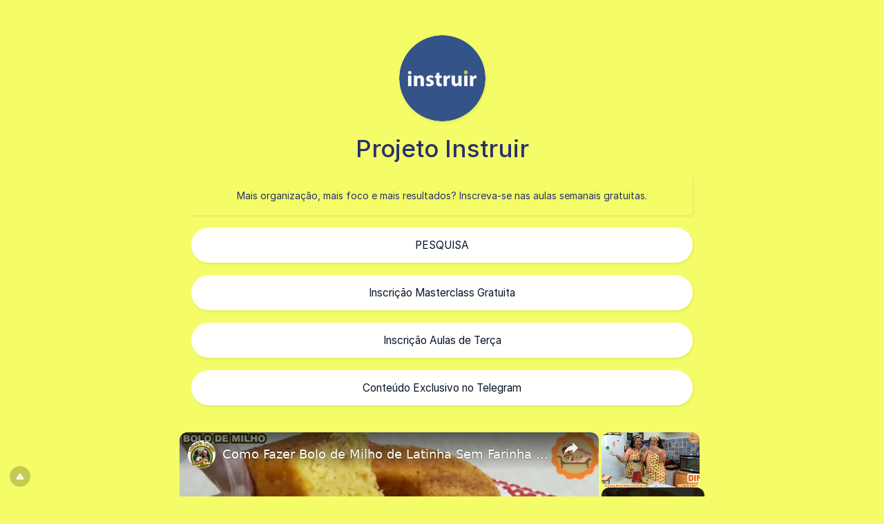

--- FILE ---
content_type: text/javascript
request_url: https://g.ezoic.net/humix/inline_embed
body_size: 8683
content:
var ezS = document.createElement("link");ezS.rel="stylesheet";ezS.type="text/css";ezS.href="//go.ezodn.com/ezvideo/ezvideojscss.css?cb=185";document.head.appendChild(ezS);
var ezS = document.createElement("link");ezS.rel="stylesheet";ezS.type="text/css";ezS.href="//go.ezodn.com/ezvideo/ezvideocustomcss.css?cb=523151-2-185";document.head.appendChild(ezS);
window.ezVideo = {"appendFloatAfterAd":false,"language":"en","titleString":"","titleOption":"0","autoEnableCaptions":false}
var ezS = document.createElement("script");ezS.src="//vjs.zencdn.net/vttjs/0.14.1/vtt.min.js";document.head.appendChild(ezS);
(function() {
		let ezInstream = {"prebidBidders":[{"bidder":"openx","params":{"delDomain":"ezoic-d.openx.net","unit":"560605963"},"ssid":"10015"},{"bidder":"pubmatic","params":{"adSlot":"Ezoic_default_video","publisherId":"156983"},"ssid":"10061"},{"bidder":"ttd","params":{"publisherId":"8f72aae7a0313d2b6a2b70561046cb85","supplySourceId":"ezoic"},"ssid":"11384"},{"bidder":"unruly","params":{"siteId":249233},"ssid":"10097"},{"bidder":"vidazoo","params":{"cId":"652646d136d29ed957788c6d","pId":"59ac17c192832d0011283fe3"},"ssid":"11372"},{"bidder":"yieldmo","params":{"placementId":"3159086761833865258"},"ssid":"11315"},{"bidder":"rubicon","params":{"accountId":21150,"siteId":269072,"video":{"language":"en","size_id":201},"zoneId":3326304},"ssid":"10063"},{"bidder":"onetag","params":{"pubId":"62499636face9dc"},"ssid":"11291"},{"bidder":"sharethrough","params":{"pkey":"VS3UMr0vpcy8VVHMnE84eAvj"},"ssid":"11309"},{"bidder":"33across_i_s2s","params":{"productId":"instream","siteId":"bQuJay49ur74klrkHcnnVW"},"ssid":"11321"},{"bidder":"adyoulike_i_s2s","params":{"placement":"b74dd1bf884ad15f7dc6fca53449c2db"},"ssid":"11314"},{"bidder":"amx_i_s2s","params":{"tagid":"JreGFOmAO"},"ssid":"11290"},{"bidder":"cadent_aperture_mx_i_s2s","params":{"tagid":"178315"},"ssid":"11389"},{"bidder":"criteo_i_s2s","params":{"networkId":12274,"pubid":"104211","video":{"playbackmethod":[2,6]}},"ssid":"10050"},{"bidder":"gumgum_i_s2s","params":{"zone":"xw4fad9t"},"ssid":"10079"},{"bidder":"onetag_i_s2s","params":{"pubId":"62499636face9dc"},"ssid":"11291"},{"bidder":"openx_i_s2s","params":{"delDomain":"ezoic-d.openx.net","unit":"559783386"},"ssid":"10015"},{"bidder":"pubmatic_i_s2s","params":{"adSlot":"Ezoic_default_video","publisherId":"156983"},"ssid":"10061"},{"bidder":"rubicon_i_s2s","params":{"accountId":21150,"siteId":421616,"video":{"language":"en","size_id":201},"zoneId":2495262},"ssid":"10063"},{"bidder":"sharethrough_i_s2s","params":{"pkey":"kgPoDCWJ3LoAt80X9hF5eRLi"},"ssid":"11309"},{"bidder":"smartadserver_i_s2s","params":{"formatId":117670,"networkId":4503,"pageId":1696160,"siteId":557984},"ssid":"11335"},{"bidder":"sonobi_i_s2s","params":{"TagID":"86985611032ca7924a34"},"ssid":"10048"},{"bidder":"trustedstack_i_s2s","params":{"cid":"TS9HJFH44","crid":"944965478"},"ssid":"11396"},{"bidder":"unruly_i_s2s","params":{"siteId":235071},"ssid":"10097"},{"bidder":"vidazoo_i_s2s","params":{"cId":"68415a84f0bd2a2f4a824fae","pId":"59ac17c192832d0011283fe3"},"ssid":"11372"}],"apsSlot":{"slotID":"instream_desktop_na_Video","divID":"","slotName":"","mediaType":"video","sizes":[[400,300],[640,390],[390,640],[320,480],[480,320],[400,225],[640,360],[768,1024],[1024,768],[640,480]],"slotParams":{}},"allApsSlots":[{"Slot":{"slotID":"AccompanyingContent_640x360v_5-60seconds_Off_NoSkip","divID":"","slotName":"","mediaType":"video","sizes":[[400,300],[640,390],[390,640],[320,480],[480,320],[400,225],[640,360],[768,1024],[1024,768],[640,480]],"slotParams":{}},"Duration":60},{"Slot":{"slotID":"AccompanyingContent_640x360v_5-60seconds_Off_Skip","divID":"","slotName":"","mediaType":"video","sizes":[[400,300],[640,390],[390,640],[320,480],[480,320],[400,225],[640,360],[768,1024],[1024,768],[640,480]],"slotParams":{}},"Duration":60},{"Slot":{"slotID":"AccompanyingContent_640x360v_5-30seconds_Off_NoSkip","divID":"","slotName":"","mediaType":"video","sizes":[[400,300],[640,390],[390,640],[320,480],[480,320],[400,225],[640,360],[768,1024],[1024,768],[640,480]],"slotParams":{}},"Duration":30},{"Slot":{"slotID":"AccompanyingContent_640x360v_5-30seconds_Off_Skip","divID":"","slotName":"","mediaType":"video","sizes":[[400,300],[640,390],[390,640],[320,480],[480,320],[400,225],[640,360],[768,1024],[1024,768],[640,480]],"slotParams":{}},"Duration":30},{"Slot":{"slotID":"AccompanyingContent_640x360v_5-15seconds_Off_NoSkip","divID":"","slotName":"","mediaType":"video","sizes":[[400,300],[640,390],[390,640],[320,480],[480,320],[400,225],[640,360],[768,1024],[1024,768],[640,480]],"slotParams":{}},"Duration":15},{"Slot":{"slotID":"AccompanyingContent_640x360v_5-15seconds_Off_Skip","divID":"","slotName":"","mediaType":"video","sizes":[[400,300],[640,390],[390,640],[320,480],[480,320],[400,225],[640,360],[768,1024],[1024,768],[640,480]],"slotParams":{}},"Duration":15},{"Slot":{"slotID":"instream_desktop_na_Video","divID":"","slotName":"","mediaType":"video","sizes":[[400,300],[640,390],[390,640],[320,480],[480,320],[400,225],[640,360],[768,1024],[1024,768],[640,480]],"slotParams":{}},"Duration":30}],"genericInstream":false,"UnfilledCnt":0,"AllowPreviousBidToSetBidFloor":false,"PreferPrebidOverAmzn":false,"DoNotPassBidFloorToPreBid":false,"bidCacheThreshold":-1,"rampUp":true,"IsEzDfpAccount":true,"EnableVideoDeals":false,"monetizationApproval":{"DomainId":523151,"Domain":"conecta.bio","HumixChannelId":76104,"HasGoogleEntry":false,"HDMApproved":false,"MCMApproved":true},"SelectivelyIncrementUnfilledCount":false,"BlockBidderAfterBadAd":true,"useNewVideoStartingFloor":false,"addHBUnderFloor":false,"dvama":false,"dgeb":false,"vatc":{"at":"INSTREAM","fs":"UNIFORM","mpw":200,"itopf":false,"bcds":"v","bcdsds":"g","bcd":{"ad_type":"INSTREAM","data":{"country":"US","form_factor":1,"impressions":4522089,"share_ge7":0.823343,"bucket":"bid-rich","avg_depth":9.338863,"p75_depth":12,"share_ge5":0.84705,"share_ge9":0.789471},"is_domain":false,"loaded_at":"2026-01-17T12:27:22.260519741-08:00"}},"totalVideoDuration":0,"totalAdsPlaybackDuration":0};
		if (typeof __ezInstream !== "undefined" && __ezInstream.breaks) {
			__ezInstream.breaks = __ezInstream.breaks.concat(ezInstream.breaks);
		} else {
			window.__ezInstream = ezInstream;
		}
	})();
var EmbedExclusionEvaluated = 'exempt'; var EzoicMagicPlayerExclusionSelectors = [".humix-off","nav","blockquote","table","#toc-container","#ez-toc-container","#ez-cookie-dialog"];var EzoicMagicPlayerInclusionSelectors = [];var EzoicPreferredLocation = '2';

			window.humixFirstVideoLoaded = true
			window.dispatchEvent(new CustomEvent('humixFirstVideoLoaded'));
		
window.ezVideoIframe=false;window.renderEzoicVideoContentCBs=window.renderEzoicVideoContentCBs||[];window.renderEzoicVideoContentCBs.push(function(){let videoObjects=[{"PlayerId":"ez-4999","VideoContentId":"COfLowzdrdu","VideoPlaylistSelectionId":0,"VideoPlaylistId":1,"VideoTitle":"Como Fazer Bolo de Milho de Latinha Sem Farinha de Trigo e Sem Leite ","VideoDescription":"Aprenda Como Fazer Bolo de Milho de Latinha no Liquidificador cremoso com gostinho de pamonha sem farinha de trigo e sem leite, perfeito para você ganhar renda extra. Para ver essa e outras receitas, cursos grátis e receber as notificações se inscreva no site: 👉RECEITA COMPLETA👉 https://culinariaterapia.com/bolo-caseiro-de-milho-de-latinha-no-liquidificador/\n\n#bolodemilhocremoso #bolodemilho #receitas #pamonha #bolo","VideoChapters":{"Chapters":["Receita de Bolo de Milho","Preparando os Ingredientes","Misturando os Elementos","Bate e Assa","Retirando do Forno","Pronto para Servir","Aparando e Decorando"],"StartTimes":[0,6000,15000,22000,39060,219521,272051],"EndTimes":[6000,15000,22000,39060,219521,272051,296711]},"VideoLinksSrc":"","VideoSrcURL":"https://streaming.open.video/contents/fZjWsoDzxqkr/1751788617/index.m3u8","VideoDurationMs":445133,"DeviceTypeFlag":14,"FloatFlag":14,"FloatPosition":1,"IsAutoPlay":true,"IsLoop":false,"IsLiveStreaming":false,"OutstreamEnabled":false,"ShouldConsiderDocVisibility":true,"ShouldPauseAds":true,"AdUnit":"","ImpressionId":0,"VideoStartTime":0,"IsStartTimeEnabled":0,"IsKeyMoment":false,"PublisherVideoContentShare":{"DomainIdOwner":449409,"DomainIdShare":523151,"DomainIdHost":449409,"DomainNameOwner":"culinariaterapia.com","VideoContentId":"COfLowzdrdu","LoadError":"[Load cross domain video on the domain not allowed][MagicPlayerPlaylist:0]","IsEzoicOwnedVideo":false,"IsGenericInstream":false,"IsOutstream":false,"IsGPTOutstream":false},"VideoUploadSource":"dashboard-manual-upload","IsVertical":false,"IsPreferred":false,"ShowControls":false,"IsSharedEmbed":false,"ShortenId":"COfLowzdrdu","Preview":false,"PlaylistHumixId":"","VideoSelection":10,"MagicPlaceholderType":1,"MagicHTML":"\u003cdiv id=ez-video-wrap-ez-4998 class=ez-video-wrap style=\"align-self: stretch;  margin-top: 0px !important;margin-bottom: 0px !important;\"\u003e\u003cdiv class=\"ez-video-center ez-playlist-vertical\"\u003e\u003cdiv class=\"ez-video-content-wrap ez-playlist-vertical ez-rounded-border\"\u003e\u003cdiv id=ez-video-wrap-ez-4999 class=\"ez-video-wrap ez-video-magic\" style=\"align-self: stretch;\"\u003e\u003cdiv class=ez-video-magic-row\u003e\u003col class=\"ez-video-magic-list ez-playlist-vertical\"\u003e\u003cli class=\"ez-video-magic-item ez-video-magic-autoplayer\"\u003e\u003cdiv id=floating-placeholder-ez-4999 class=floating-placeholder style=\"display: none;\"\u003e\u003cdiv id=floating-placeholder-sizer-ez-4999 class=floating-placeholder-sizer\u003e\u003cpicture class=\"video-js vjs-playlist-thumbnail\"\u003e\u003cimg id=floating-placeholder-thumbnail alt loading=lazy nopin=nopin\u003e\u003c/picture\u003e\u003c/div\u003e\u003c/div\u003e\u003cdiv id=ez-video-container-ez-4999 class=\"ez-video-container ez-video-magic-redesign ez-responsive ez-float-right\" style=\"flex-wrap: wrap;\"\u003e\u003cdiv class=ez-video-ez-stuck-bar id=ez-video-ez-stuck-bar-ez-4999\u003e\u003cdiv class=\"ez-video-ez-stuck-close ez-simple-close\" id=ez-video-ez-stuck-close-ez-4999 style=\"font-size: 16px !important; text-shadow: none !important; color: #000 !important; font-family: system-ui !important; background-color: rgba(255,255,255,0.5) !important; border-radius: 50% !important; text-align: center !important;\"\u003ex\u003c/div\u003e\u003c/div\u003e\u003cvideo id=ez-video-ez-4999 class=\"video-js ez-vid-placeholder\" controls preload=metadata\u003e\u003cp class=vjs-no-js\u003ePlease enable JavaScript\u003c/p\u003e\u003c/video\u003e\u003cdiv class=ez-vid-preview id=ez-vid-preview-ez-4999\u003e\u003c/div\u003e\u003cdiv id=lds-ring-ez-4999 class=lds-ring\u003e\u003cdiv\u003e\u003c/div\u003e\u003cdiv\u003e\u003c/div\u003e\u003cdiv\u003e\u003c/div\u003e\u003cdiv\u003e\u003c/div\u003e\u003c/div\u003e\u003c/div\u003e\u003cli class=\"ez-video-magic-item ez-video-magic-playlist\"\u003e\u003cdiv id=ez-video-playlist-ez-4998 class=vjs-playlist\u003e\u003c/div\u003e\u003c/ol\u003e\u003c/div\u003e\u003c/div\u003e\u003cdiv id=floating-placeholder-ez-4998 class=floating-placeholder style=\"display: none;\"\u003e\u003cdiv id=floating-placeholder-sizer-ez-4998 class=floating-placeholder-sizer\u003e\u003cpicture class=\"video-js vjs-playlist-thumbnail\"\u003e\u003cimg id=floating-placeholder-thumbnail alt loading=lazy nopin=nopin\u003e\u003c/picture\u003e\u003c/div\u003e\u003c/div\u003e\u003cdiv id=ez-video-container-ez-4998 class=\"ez-video-container ez-video-magic-redesign ez-responsive ez-float-right\" style=\"flex-wrap: wrap; width: 640px;transition: width 0.25s ease 0s;\"\u003e\u003cdiv class=ez-video-ez-stuck-bar id=ez-video-ez-stuck-bar-ez-4998\u003e\u003cdiv class=\"ez-video-ez-stuck-close ez-simple-close\" id=ez-video-ez-stuck-close-ez-4998 style=\"font-size: 16px !important; text-shadow: none !important; color: #000 !important; font-family: system-ui !important; background-color: rgba(255,255,255,0.5) !important; border-radius: 50% !important; text-align: center !important;\"\u003ex\u003c/div\u003e\u003c/div\u003e\u003cvideo id=ez-video-ez-4998 class=\"video-js ez-vid-placeholder vjs-16-9\" controls preload=metadata\u003e\u003cp class=vjs-no-js\u003ePlease enable JavaScript\u003c/p\u003e\u003c/video\u003e\u003cdiv class=keymoment-container id=keymoment-play style=\"display: none;\"\u003e\u003cspan id=play-button-container class=play-button-container-active\u003e\u003cspan class=\"keymoment-play-btn play-button-before\"\u003e\u003c/span\u003e\u003cspan class=\"keymoment-play-btn play-button-after\"\u003e\u003c/span\u003e\u003c/span\u003e\u003c/div\u003e\u003cdiv class=\"keymoment-container rewind\" id=keymoment-rewind style=\"display: none;\"\u003e\u003cdiv id=keymoment-rewind-box class=rotate\u003e\u003cspan class=\"keymoment-arrow arrow-two double-arrow-icon\"\u003e\u003c/span\u003e\u003cspan class=\"keymoment-arrow arrow-one double-arrow-icon\"\u003e\u003c/span\u003e\u003c/div\u003e\u003c/div\u003e\u003cdiv class=\"keymoment-container forward\" id=keymoment-forward style=\"display: none;\"\u003e\u003cdiv id=keymoment-forward-box\u003e\u003cspan class=\"keymoment-arrow arrow-two double-arrow-icon\"\u003e\u003c/span\u003e\u003cspan class=\"keymoment-arrow arrow-one double-arrow-icon\"\u003e\u003c/span\u003e\u003c/div\u003e\u003c/div\u003e\u003cdiv id=vignette-overlay\u003e\u003c/div\u003e\u003cdiv id=vignette-top-card class=vignette-top-card\u003e\u003cdiv class=vignette-top-channel\u003e\u003ca class=top-channel-logo target=_blank role=link aria-label=\"channel logo\" style='background-image: url(\"https://video-meta.humix.com/logo/31058/logo-1744576906.webp\");'\u003e\u003c/a\u003e\u003c/div\u003e\u003cdiv class=\"vignette-top-title top-enable-channel-logo\"\u003e\u003cdiv class=\"vignette-top-title-text vignette-magic-player\"\u003e\u003ca class=vignette-top-title-link id=vignette-top-title-link-ez-4998 target=_blank tabindex=0 href=https://open.video/video/COfLowzdrdu\u003eComo Fazer Bolo de Milho de Latinha Sem Farinha de Trigo e Sem Leite\u003c/a\u003e\u003c/div\u003e\u003c/div\u003e\u003cdiv class=vignette-top-share\u003e\u003cbutton class=vignette-top-button type=button title=share id=vignette-top-button\u003e\u003cdiv class=top-button-icon\u003e\u003csvg height=\"100%\" version=\"1.1\" viewBox=\"0 0 36 36\" width=\"100%\"\u003e\n                                        \u003cuse class=\"svg-shadow\" xlink:href=\"#share-icon\"\u003e\u003c/use\u003e\n                                        \u003cpath class=\"svg-fill\" d=\"m 20.20,14.19 0,-4.45 7.79,7.79 -7.79,7.79 0,-4.56 C 16.27,20.69 12.10,21.81 9.34,24.76 8.80,25.13 7.60,27.29 8.12,25.65 9.08,21.32 11.80,17.18 15.98,15.38 c 1.33,-0.60 2.76,-0.98 4.21,-1.19 z\" id=\"share-icon\"\u003e\u003c/path\u003e\n                                    \u003c/svg\u003e\u003c/div\u003e\u003c/button\u003e\u003c/div\u003e\u003c/div\u003e\u003ca id=watch-on-link-ez-4998 class=watch-on-link aria-label=\"Watch on Open.Video\" target=_blank href=https://open.video/video/COfLowzdrdu\u003e\u003cdiv class=watch-on-link-content aria-hidden=true\u003e\u003cdiv class=watch-on-link-text\u003eWatch on\u003c/div\u003e\u003cimg style=\"height: 1rem;\" src=https://assets.open.video/open-video-white-logo.png alt=\"Video channel logo\" class=img-fluid\u003e\u003c/div\u003e\u003c/a\u003e\u003cdiv class=ez-vid-preview id=ez-vid-preview-ez-4998\u003e\u003c/div\u003e\u003cdiv id=lds-ring-ez-4998 class=lds-ring\u003e\u003cdiv\u003e\u003c/div\u003e\u003cdiv\u003e\u003c/div\u003e\u003cdiv\u003e\u003c/div\u003e\u003cdiv\u003e\u003c/div\u003e\u003c/div\u003e\u003cdiv id=ez-video-links-ez-4998 style=position:absolute;\u003e\u003c/div\u003e\u003c/div\u003e\u003c/div\u003e\u003cdiv id=ez-lower-title-link-ez-4998 class=lower-title-link\u003e\u003ca href=https://open.video/video/COfLowzdrdu target=_blank\u003eComo Fazer Bolo de Milho de Latinha Sem Farinha de Trigo e Sem Leite\u003c/a\u003e\u003c/div\u003e\u003c/div\u003e\u003c/div\u003e","PreferredVideoType":0,"DisableWatchOnLink":false,"DisableVignette":false,"DisableTitleLink":false,"VideoPlaylist":{"VideoPlaylistId":1,"FirstVideoSelectionId":0,"FirstVideoIndex":0,"Name":"Universal Player","IsLooping":1,"IsShuffled":0,"Autoskip":0,"Videos":[{"PublisherVideoId":2146872,"PublisherId":289355,"VideoContentId":"COfLowzdrdu","DomainId":449409,"Title":"Como Fazer Bolo de Milho de Latinha Sem Farinha de Trigo e Sem Leite ","Description":"Aprenda Como Fazer Bolo de Milho de Latinha no Liquidificador cremoso com gostinho de pamonha sem farinha de trigo e sem leite, perfeito para você ganhar renda extra. Para ver essa e outras receitas, cursos grátis e receber as notificações se inscreva no site: 👉RECEITA COMPLETA👉 https://culinariaterapia.com/bolo-caseiro-de-milho-de-latinha-no-liquidificador/\n\n#bolodemilhocremoso #bolodemilho #receitas #pamonha #bolo","VideoChapters":{"Chapters":null,"StartTimes":null,"EndTimes":null},"Privacy":"public","CreatedDate":"2025-05-23 02:08:28","ModifiedDate":"2025-05-23 02:17:28","PreviewImage":"https://video-meta.open.video/poster/fZjWsoDzxqkr/fZjWsoDzxqkr_upload_t1747966569-TZepKe.jpg","RestrictByReferer":false,"ImpressionId":0,"VideoDurationMs":445133,"StreamingURL":"https://streaming.open.video/contents/fZjWsoDzxqkr/1751788617/index.m3u8","PublisherVideoContentShare":{"DomainIdOwner":449409,"DomainIdShare":523151,"DomainIdHost":449409,"DomainNameOwner":"culinariaterapia.com","VideoContentId":"COfLowzdrdu","LoadError":"[Load cross domain video on the domain not allowed]","IsEzoicOwnedVideo":false,"IsGenericInstream":false,"IsOutstream":false,"IsGPTOutstream":false},"ExternalId":"","IABCategoryName":"Food,Cooking \u0026 Recipes","IABCategoryIds":"220,216","NLBCategoryIds":"231,227","IsUploaded":false,"IsProcessed":false,"IsContentShareable":true,"UploadSource":"dashboard-manual-upload","IsPreferred":false,"Category":"","IsRotate":false,"ShortenId":"COfLowzdrdu","PreferredVideoType":0,"HumixChannelId":31058,"IsHumixChannelActive":true,"VideoAutoMatchType":0,"ShareBaseUrl":"//open.video/","CanonicalLink":"https://culinariaterapia.com/openvideo/v/como-fazer-bolo-de-milho-de-latinha-sem-farinha-de-trigo-e-sem-leite","OpenVideoHostedLink":"https://open.video/@culinariaterapia-com/v/como-fazer-bolo-de-milho-de-latinha-sem-farinha-de-trigo-e-sem-leite","ChannelSlug":"culinariaterapia-com","Language":"pt","Keywords":"bolo,bolo de milho de latinha,bolo cremoso,bolo fofinho,bolo pamonha,pamonha,bolo de fubá,receita,receitas,sobremesa","HasMultiplePosterResolutions":true,"ResizedPosterVersion":0,"ChannelLogo":"logo/31058/logo-1744576906.webp","OwnerIntegrationType":"sa","IsChannelWPHosted":true,"HideReportVideoButton":false,"VideoPlaylistSelectionId":0,"VideoLinksSrc":"","VideoStartTime":0,"IsStartTimeEnabled":0,"AdUnit":"523151-shared-video-3","VideoPlaylistId":1,"InitialIndex":0},{"PublisherVideoId":2136872,"PublisherId":571489,"VideoContentId":"54C3CerPbR2","DomainId":705129,"Title":"Rubinot onde fazer a Task de Oramond","Description":"Vídeo sobre onde e como fazer a task de Oramond no Rubinot.","VideoChapters":{"Chapters":null,"StartTimes":null,"EndTimes":null},"Privacy":"public","CreatedDate":"2025-05-17 17:02:26","ModifiedDate":"2025-05-17 17:12:36","PreviewImage":"https://video-meta.open.video/poster/wTiSco5P2gpJ/54C3CerPbR2_pPGwRy.jpg","RestrictByReferer":false,"ImpressionId":0,"VideoDurationMs":564900,"StreamingURL":"https://streaming.open.video/contents/wTiSco5P2gpJ/1747973793/index.m3u8","PublisherVideoContentShare":{"DomainIdOwner":705129,"DomainIdShare":523151,"DomainNameOwner":"humix_publisher_571489","VideoContentId":"54C3CerPbR2","LoadError":"[Load cross domain video on the domain not allowed]","IsEzoicOwnedVideo":false,"IsGenericInstream":false,"IsOutstream":false,"IsGPTOutstream":false},"ExternalId":"","IABCategoryName":"Hunting \u0026 Shooting,Games","IABCategoryIds":"514,683","NLBCategoryIds":"993,243","IsUploaded":false,"IsProcessed":false,"IsContentShareable":true,"UploadSource":"import-from-youtube","IsPreferred":false,"Category":"","IsRotate":false,"ShortenId":"54C3CerPbR2","PreferredVideoType":0,"HumixChannelId":118271,"IsHumixChannelActive":true,"VideoAutoMatchType":0,"ShareBaseUrl":"//open.video/","CanonicalLink":"https://open.video/@hackshuu/v/rubinot-onde-fazer-a-task-de-oramond","OpenVideoHostedLink":"https://open.video/@hackshuu/v/rubinot-onde-fazer-a-task-de-oramond","ChannelSlug":"","Language":"pt","Keywords":"tibia,task,oramond,rubinot,otserver,paladin","HasMultiplePosterResolutions":true,"ResizedPosterVersion":0,"ChannelLogo":"logo/118271/logo-imported.jpg","OwnerIntegrationType":"off","IsChannelWPHosted":false,"HideReportVideoButton":false,"VideoPlaylistSelectionId":0,"VideoLinksSrc":"","VideoStartTime":0,"IsStartTimeEnabled":0,"AdUnit":"523151-shared-video-3","VideoPlaylistId":1,"InitialIndex":1},{"PublisherVideoId":2065437,"PublisherId":289355,"VideoContentId":"DHPCp-qB562","DomainId":449409,"Title":"Biscoito Chipa Mineiro Pão de Queijo @Culinariaterapia","Description":"Aprenda como fazer esse delicioso Biscoito Mineiro Chipa Pão de Queijo, uma receita simples, fácil e muito prática que vai te conquistar.\n👉RECEITA ESCRITA👉 https://culinariaterapia.com/biscoito-mineiro-chipa-pao-de-queijo/\n\n#chipa #biscoito #pãodequeijo #biscoitocaseiro #biscoitodequeijo #biscoitos","VideoChapters":{"Chapters":null,"StartTimes":null,"EndTimes":null},"Privacy":"public","CreatedDate":"2025-04-13 23:56:15","ModifiedDate":"2025-04-14 00:12:15","PreviewImage":"https://video-meta.open.video/poster/GiFysCjboLRA/DHPCp-qB562_eDYkMm.jpg","RestrictByReferer":false,"ImpressionId":0,"VideoDurationMs":455566,"StreamingURL":"https://streaming.open.video/contents/GiFysCjboLRA/1753536962/index.m3u8","PublisherVideoContentShare":{"DomainIdOwner":449409,"DomainIdShare":523151,"DomainIdHost":449409,"DomainNameOwner":"culinariaterapia.com","VideoContentId":"DHPCp-qB562","LoadError":"[Load cross domain video on the domain not allowed]","IsEzoicOwnedVideo":false,"IsGenericInstream":false,"IsOutstream":false,"IsGPTOutstream":false},"ExternalId":"","IABCategoryName":"Food,Cooking \u0026 Recipes","IABCategoryIds":"220,216","NLBCategoryIds":"231,227","IsUploaded":false,"IsProcessed":false,"IsContentShareable":true,"UploadSource":"import-from-youtube","IsPreferred":false,"Category":"","IsRotate":false,"ShortenId":"DHPCp-qB562","PreferredVideoType":0,"HumixChannelId":31058,"IsHumixChannelActive":true,"VideoAutoMatchType":0,"ShareBaseUrl":"//open.video/","CanonicalLink":"https://culinariaterapia.com/openvideo/v/biscoito-chipa-mineiro-pão-de-queijo-culinariaterapia","OpenVideoHostedLink":"https://open.video/@culinariaterapia-com/v/biscoito-chipa-mineiro-pão-de-queijo-culinariaterapia","ChannelSlug":"culinariaterapia-com","Language":"pt","Keywords":"Dyne e Zinha Culinária Terapia,Aprenda como fazer,Biscoito Mineiro Chipa Pão de Queijo,pão de queijo fácil,receias,receita,lanches,culinária,gastronomia,Chipa","HasMultiplePosterResolutions":true,"ResizedPosterVersion":0,"ChannelLogo":"logo/31058/logo-1744576906.webp","OwnerIntegrationType":"sa","IsChannelWPHosted":true,"HideReportVideoButton":false,"VideoPlaylistSelectionId":0,"VideoLinksSrc":"","VideoStartTime":0,"IsStartTimeEnabled":0,"AdUnit":"523151-shared-video-3","VideoPlaylistId":1,"InitialIndex":2},{"PublisherVideoId":2617550,"PublisherId":571489,"VideoContentId":"uL0gqaCGHt2","DomainId":705129,"Title":"RubinOT: Onde fazer a task de Scarabs","Description":"Vídeo mostrando a melhor cave para fazer a task de Scarabs no RubinOT","VideoChapters":{"Chapters":null,"StartTimes":null,"EndTimes":null},"Privacy":"public","CreatedDate":"2026-01-01 13:22:27","ModifiedDate":"2026-01-01 13:43:11","PreviewImage":"https://video-meta.open.video/poster/ZKnW-zTzhK_Z/uL0gqaCGHt2_QxJQDE.jpg","RestrictByReferer":false,"ImpressionId":0,"VideoDurationMs":306766,"StreamingURL":"https://streaming.open.video/contents/ZKnW-zTzhK_Z/1767459458/index.m3u8","PublisherVideoContentShare":{"DomainIdOwner":705129,"DomainIdShare":523151,"DomainNameOwner":"humix_publisher_571489","VideoContentId":"uL0gqaCGHt2","LoadError":"[Load cross domain video on the domain not allowed]","IsEzoicOwnedVideo":false,"IsGenericInstream":false,"IsOutstream":false,"IsGPTOutstream":false},"ExternalId":"","IABCategoryName":"","IABCategoryIds":"","NLBCategoryIds":"","IsUploaded":false,"IsProcessed":false,"IsContentShareable":true,"UploadSource":"import-from-youtube","IsPreferred":false,"Category":"","IsRotate":false,"ShortenId":"uL0gqaCGHt2","PreferredVideoType":0,"HumixChannelId":118271,"IsHumixChannelActive":true,"VideoAutoMatchType":0,"ShareBaseUrl":"//open.video/","CanonicalLink":"https://open.video/@hackshuu/v/rubinot-onde-fazer-a-task-de-scarabs","OpenVideoHostedLink":"https://open.video/@hackshuu/v/rubinot-onde-fazer-a-task-de-scarabs","ChannelSlug":"","Language":"pt","Keywords":"tibia,linked taks,linked tasks rubinot,rubinot,tibia hunt","HasMultiplePosterResolutions":true,"ResizedPosterVersion":1,"ChannelLogo":"logo/118271/logo-imported.jpg","OwnerIntegrationType":"off","IsChannelWPHosted":false,"HideReportVideoButton":false,"VideoPlaylistSelectionId":0,"VideoLinksSrc":"","VideoStartTime":0,"IsStartTimeEnabled":0,"AdUnit":"523151-shared-video-3","VideoPlaylistId":1,"InitialIndex":3},{"PublisherVideoId":1721173,"PublisherId":542381,"VideoContentId":"QvFTahQWiI2","DomainId":673050,"Title":"PROFESSOR usa esse método para adestrar ALUNOS ESTÚPID0S... | Recap","Description":"E aí, pessoal? 👌😆\n\nNo vídeo de hoje, esse excêntrico professor encontra uma (única) forma de lidar com a travessura dos alunos nessa escola esquisita. \n\n• Inscreva-se | Ative as notificações •\n\n\nTags:\nresumo de filmes\nrecap de filmes\nfilmes resumidos \n#filmesrecap \n#recap \n#filmes \nmovie recap\nmelhores filmes","VideoChapters":{"Chapters":null,"StartTimes":null,"EndTimes":null},"Privacy":"public","CreatedDate":"2024-11-20 17:13:38","ModifiedDate":"2024-11-20 23:22:35","PreviewImage":"https://video-meta.open.video/poster/jxy23cejokxO/QvFTahQWiI2_aTfxNK.webp","RestrictByReferer":false,"ImpressionId":0,"VideoDurationMs":791724,"StreamingURL":"https://streaming.open.video/contents/jxy23cejokxO/1741476738/index.m3u8","PublisherVideoContentShare":{"DomainIdOwner":673050,"DomainIdShare":523151,"DomainNameOwner":"humix_publisher_542381","VideoContentId":"QvFTahQWiI2","LoadError":"[Load cross domain video on the domain not allowed]","IsEzoicOwnedVideo":false,"IsGenericInstream":false,"IsOutstream":false,"IsGPTOutstream":false},"ExternalId":"","IABCategoryName":"","IABCategoryIds":"","NLBCategoryIds":"","IsUploaded":false,"IsProcessed":false,"IsContentShareable":true,"UploadSource":"import-from-youtube","IsPreferred":false,"Category":"","IsRotate":false,"ShortenId":"QvFTahQWiI2","PreferredVideoType":0,"HumixChannelId":102440,"IsHumixChannelActive":true,"VideoAutoMatchType":0,"ShareBaseUrl":"//open.video/","CanonicalLink":"https://open.video/@narradora-de-filmes/v/professor-usa-esse-método-para-adestrar-alunos-estúpid0s-recap","OpenVideoHostedLink":"https://open.video/@narradora-de-filmes/v/professor-usa-esse-método-para-adestrar-alunos-estúpid0s-recap","ChannelSlug":"","Language":"pt","Keywords":"resumo de filmes,como derrotar,recap,filmes de ação,recap de filmes,resumo de series,melhores filmes 2024,aven in filmes,madame teia,recap professor utiliza método","HasMultiplePosterResolutions":true,"ResizedPosterVersion":1,"ChannelLogo":"logo/102440/logo-1732122625.png","OwnerIntegrationType":"off","IsChannelWPHosted":false,"HideReportVideoButton":false,"VideoPlaylistSelectionId":0,"VideoLinksSrc":"","VideoStartTime":0,"IsStartTimeEnabled":0,"AdUnit":"523151-shared-video-3","VideoPlaylistId":1,"InitialIndex":4},{"PublisherVideoId":2156132,"PublisherId":289355,"VideoContentId":"CXf9h3rsrAu","DomainId":449409,"Title":"Como Fazer Bolo Gelado de Coco com Recheio Cremoso Molhadinho que Derrete na Boca","Description":"Aprenda como fazer o Melhor e mais saboroso Bolo Gelado de Coco com Recheio Cremoso Molhadinho que derrete na Boca e massa de bolo pão-de-ló de coco muito leve. Veja essa e outras receitas, dicas e cursos grátis se inscrevendo no site: 👉RECEITA COMPLETA👉 https://culinariaterapia.com/bolo-gelado-de-coco-com-recheio-cremoso-molhadinho/\n\n\n#bologelado #bolomolhadinho #bolocremoso #bolodecoco","VideoChapters":{"Chapters":null,"StartTimes":null,"EndTimes":null},"Privacy":"public","CreatedDate":"2025-05-28 09:45:19","ModifiedDate":"2025-05-28 10:41:54","PreviewImage":"https://video-meta.open.video/poster/dOr6ZijYByX4/dOr6ZijYByX4_upload_t1748426353-ilniHe.png","RestrictByReferer":false,"ImpressionId":0,"VideoDurationMs":488633,"StreamingURL":"https://streaming.open.video/contents/dOr6ZijYByX4/1748843667/index.m3u8","PublisherVideoContentShare":{"DomainIdOwner":449409,"DomainIdShare":523151,"DomainIdHost":449409,"DomainNameOwner":"culinariaterapia.com","VideoContentId":"CXf9h3rsrAu","LoadError":"[Load cross domain video on the domain not allowed]","IsEzoicOwnedVideo":false,"IsGenericInstream":false,"IsOutstream":false,"IsGPTOutstream":false},"ExternalId":"","IABCategoryName":"Food,Desserts,Cooking \u0026 Recipes","IABCategoryIds":"220,217,216","NLBCategoryIds":"231,229,227","IsUploaded":false,"IsProcessed":false,"IsContentShareable":true,"UploadSource":"dashboard-manual-upload","IsPreferred":false,"Category":"","IsRotate":false,"ShortenId":"CXf9h3rsrAu","PreferredVideoType":0,"HumixChannelId":31058,"IsHumixChannelActive":true,"VideoAutoMatchType":0,"ShareBaseUrl":"//open.video/","CanonicalLink":"https://culinariaterapia.com/openvideo/v/como-fazer-bolo-gelado-de-coco-com-recheio-cremoso-molhadinho-que-derrete-na-boca","OpenVideoHostedLink":"https://open.video/@culinariaterapia-com/v/como-fazer-bolo-gelado-de-coco-com-recheio-cremoso-molhadinho-que-derrete-na-boca","ChannelSlug":"culinariaterapia-com","Language":"pt","Keywords":"bolo de coco,bolo gelado de coco,bolo com recheio de coco,recheio cremoso de coco,bolo molhado de coco,creme de coco","HasMultiplePosterResolutions":true,"ResizedPosterVersion":2,"ChannelLogo":"logo/31058/logo-1744576906.webp","OwnerIntegrationType":"sa","IsChannelWPHosted":true,"HideReportVideoButton":false,"VideoPlaylistSelectionId":0,"VideoLinksSrc":"","VideoStartTime":0,"IsStartTimeEnabled":0,"AdUnit":"523151-shared-video-3","VideoPlaylistId":1,"InitialIndex":5},{"PublisherVideoId":2122657,"PublisherId":571489,"VideoContentId":"zy021L5jbc2","DomainId":705129,"Title":"Rubinot: A eterna jornada de um mago","Description":"Live fazendo hunts e tasks no Rubinot","VideoChapters":{"Chapters":null,"StartTimes":null,"EndTimes":null},"Privacy":"public","CreatedDate":"2025-05-12 00:34:14","ModifiedDate":"2025-05-12 01:49:57","PreviewImage":"https://video-meta.open.video/poster/S6wWIen7ITAr/zy021L5jbc2_quUTcP.jpg","RestrictByReferer":false,"ImpressionId":0,"VideoDurationMs":6485233,"StreamingURL":"https://streaming.open.video/contents/S6wWIen7ITAr/1747300677/index.m3u8","PublisherVideoContentShare":{"DomainIdOwner":705129,"DomainIdShare":523151,"DomainNameOwner":"humix_publisher_571489","VideoContentId":"zy021L5jbc2","LoadError":"[Load cross domain video on the domain not allowed]","IsEzoicOwnedVideo":false,"IsGenericInstream":false,"IsOutstream":false,"IsGPTOutstream":false},"ExternalId":"","IABCategoryName":"Fantasy Sports,Roleplaying Games,Massively Multiplayer Games,Computer \u0026 Video Games,Games","IABCategoryIds":"508,272,696,680,683","NLBCategoryIds":"574,269,267,251,243","IsUploaded":false,"IsProcessed":false,"IsContentShareable":true,"UploadSource":"import-from-youtube","IsPreferred":false,"Category":"","IsRotate":false,"ShortenId":"zy021L5jbc2","PreferredVideoType":0,"HumixChannelId":118271,"IsHumixChannelActive":true,"VideoAutoMatchType":0,"ShareBaseUrl":"//open.video/","CanonicalLink":"https://open.video/@hackshuu/v/rubinot-a-eterna-jornada-de-um-mago-5","OpenVideoHostedLink":"https://open.video/@hackshuu/v/rubinot-a-eterna-jornada-de-um-mago-5","ChannelSlug":"","Language":"pt","Keywords":"tibia,rubinot","HasMultiplePosterResolutions":true,"ResizedPosterVersion":3,"ChannelLogo":"logo/118271/logo-imported.jpg","OwnerIntegrationType":"off","IsChannelWPHosted":false,"HideReportVideoButton":false,"VideoPlaylistSelectionId":0,"VideoLinksSrc":"","VideoStartTime":0,"IsStartTimeEnabled":0,"AdUnit":"523151-shared-video-3","VideoPlaylistId":1,"InitialIndex":6},{"PublisherVideoId":1569083,"PublisherId":527091,"VideoContentId":"u--Xt0ObGz2","DomainId":655581,"Title":"Mod 2 Conceitos de Custos Exercicio 2 4","Description":"Capítulo 2 - Exercícios\nLivro adotado: GARRISON, R. H. NOREEN, E. W. Contabilidade gerencial. 14ª ed. Porto Alegre: A MGH, 2013.","VideoChapters":{"Chapters":null,"StartTimes":null,"EndTimes":null},"Privacy":"public","CreatedDate":"2024-08-28 17:44:44","ModifiedDate":"2024-08-28 18:05:56","PreviewImage":"https://video-meta.open.video/poster/n8Rk19xRtYgY/u--Xt0ObGz2_dvqEyn.jpg","RestrictByReferer":false,"ImpressionId":0,"VideoDurationMs":1099698,"StreamingURL":"https://streaming.open.video/contents/n8Rk19xRtYgY/1739795170/index.m3u8","PublisherVideoContentShare":{"DomainIdOwner":655581,"DomainIdShare":523151,"DomainNameOwner":"humix_publisher_527091","VideoContentId":"u--Xt0ObGz2","LoadError":"[Load cross domain video on the domain not allowed]","IsEzoicOwnedVideo":false,"IsGenericInstream":false,"IsOutstream":false,"IsGPTOutstream":false},"ExternalId":"","IABCategoryName":"","IABCategoryIds":"","NLBCategoryIds":"","IsUploaded":false,"IsProcessed":false,"IsContentShareable":true,"UploadSource":"import-from-youtube","IsPreferred":false,"Category":"","IsRotate":false,"ShortenId":"u--Xt0ObGz2","PreferredVideoType":0,"HumixChannelId":94862,"IsHumixChannelActive":true,"VideoAutoMatchType":0,"ShareBaseUrl":"//open.video/","CanonicalLink":"https://open.video/@professor-cecilio-daher/v/mod-2-conceitos-de-custos-exercicio-2-4","OpenVideoHostedLink":"https://open.video/@professor-cecilio-daher/v/mod-2-conceitos-de-custos-exercicio-2-4","ChannelSlug":"","Language":"pt","Keywords":"","HasMultiplePosterResolutions":true,"ResizedPosterVersion":0,"ChannelLogo":"logo/94862/logo-1724602966.png","OwnerIntegrationType":"off","IsChannelWPHosted":false,"HideReportVideoButton":false,"VideoPlaylistSelectionId":0,"VideoLinksSrc":"","VideoStartTime":0,"IsStartTimeEnabled":0,"AdUnit":"523151-shared-video-3","VideoPlaylistId":1,"InitialIndex":7},{"PublisherVideoId":2155498,"PublisherId":289355,"VideoContentId":"1rTnpMzk4du","DomainId":449409,"Title":"Aprenda Como Fazer Bolo Assado Cremoso de Tapioca Granulada Ensinado por Especialista da Culinária","Description":"Aprenda como fazer um delicioso bolo assado cremoso de tapioca granulada que fica leve e com uma camada cremosa irresistível. Veja essa e outras receitas, dicas e cursos grátis se inscrevendo no site: 👉RECEITA COMPLETA👉 https://culinariaterapia.com/bolo-assado-cremoso-de-tapioca/\n\n\n\n\n#bolodetapioca #bolocremoso #CulinariaTerapia #receitas #festajunina #festadesaojoao","VideoChapters":{"Chapters":null,"StartTimes":null,"EndTimes":null},"Privacy":"public","CreatedDate":"2025-05-27 20:44:20","ModifiedDate":"2025-05-27 21:18:02","PreviewImage":"https://video-meta.open.video/poster/tnaAFyWZ3Avz/tnaAFyWZ3Avz_upload_t1748379328-LFoVPT.png","RestrictByReferer":false,"ImpressionId":0,"VideoDurationMs":457133,"StreamingURL":"https://streaming.open.video/contents/tnaAFyWZ3Avz/1751661029/index.m3u8","PublisherVideoContentShare":{"DomainIdOwner":449409,"DomainIdShare":523151,"DomainIdHost":449409,"DomainNameOwner":"culinariaterapia.com","VideoContentId":"1rTnpMzk4du","LoadError":"[Load cross domain video on the domain not allowed]","IsEzoicOwnedVideo":false,"IsGenericInstream":false,"IsOutstream":false,"IsGPTOutstream":false},"ExternalId":"","IABCategoryName":"Desserts,Cooking \u0026 Recipes","IABCategoryIds":"217,216","NLBCategoryIds":"229,227","IsUploaded":false,"IsProcessed":false,"IsContentShareable":true,"UploadSource":"dashboard-manual-upload","IsPreferred":false,"Category":"","IsRotate":false,"ShortenId":"1rTnpMzk4du","PreferredVideoType":0,"HumixChannelId":31058,"IsHumixChannelActive":true,"VideoAutoMatchType":0,"ShareBaseUrl":"//open.video/","CanonicalLink":"https://culinariaterapia.com/openvideo/v/aprenda-como-fazer-bolo-assado-cremoso-de-tapioca-granulada-ensinado-por-especialista-da-culinária","OpenVideoHostedLink":"https://open.video/@culinariaterapia-com/v/aprenda-como-fazer-bolo-assado-cremoso-de-tapioca-granulada-ensinado-por-especialista-da-culinária","ChannelSlug":"culinariaterapia-com","Language":"pt","Keywords":"tapioca,bolo cremoso,bolo de tapioca,bolo de tapioca granulada,bolo assado de tapioca,sobremesa","HasMultiplePosterResolutions":true,"ResizedPosterVersion":1,"ChannelLogo":"logo/31058/logo-1744576906.webp","OwnerIntegrationType":"sa","IsChannelWPHosted":true,"HideReportVideoButton":false,"VideoPlaylistSelectionId":0,"VideoLinksSrc":"","VideoStartTime":0,"IsStartTimeEnabled":0,"AdUnit":"523151-shared-video-3","VideoPlaylistId":1,"InitialIndex":8},{"PublisherVideoId":1569102,"PublisherId":527091,"VideoContentId":"uF_XsfPqay2","DomainId":655581,"Title":"Mod 2 Conceitos de Custos Parte 2","Description":"Capítulo 2 - Parte 2\nLivro adotado: GARRISON, R. H. NOREEN, E. W. Contabilidade gerencial. 14ª ed. Porto Alegre: A MGH, 2013.","VideoChapters":{"Chapters":null,"StartTimes":null,"EndTimes":null},"Privacy":"public","CreatedDate":"2024-08-28 17:46:03","ModifiedDate":"2024-08-28 19:59:07","PreviewImage":"https://video-meta.open.video/poster/ywR-H_ck2UhB/uF_XsfPqay2_nDzHrT.jpg","RestrictByReferer":false,"ImpressionId":0,"VideoDurationMs":2552149,"StreamingURL":"https://streaming.open.video/contents/ywR-H_ck2UhB/1739799549/index.m3u8","PublisherVideoContentShare":{"DomainIdOwner":655581,"DomainIdShare":523151,"DomainNameOwner":"humix_publisher_527091","VideoContentId":"uF_XsfPqay2","LoadError":"[Load cross domain video on the domain not allowed]","IsEzoicOwnedVideo":false,"IsGenericInstream":false,"IsOutstream":false,"IsGPTOutstream":false},"ExternalId":"","IABCategoryName":"Gas Prices \u0026 Vehicle Fueling","IABCategoryIds":"418","NLBCategoryIds":"79","IsUploaded":false,"IsProcessed":false,"IsContentShareable":true,"UploadSource":"import-from-youtube","IsPreferred":false,"Category":"","IsRotate":false,"ShortenId":"uF_XsfPqay2","PreferredVideoType":0,"HumixChannelId":94862,"IsHumixChannelActive":true,"VideoAutoMatchType":0,"ShareBaseUrl":"//open.video/","CanonicalLink":"https://open.video/@professor-cecilio-daher/v/mod-2-conceitos-de-custos-parte-2","OpenVideoHostedLink":"https://open.video/@professor-cecilio-daher/v/mod-2-conceitos-de-custos-parte-2","ChannelSlug":"","Language":"pt","Keywords":"","HasMultiplePosterResolutions":true,"ResizedPosterVersion":0,"ChannelLogo":"logo/94862/logo-1724602966.png","OwnerIntegrationType":"off","IsChannelWPHosted":false,"HideReportVideoButton":false,"VideoPlaylistSelectionId":0,"VideoLinksSrc":"","VideoStartTime":0,"IsStartTimeEnabled":0,"AdUnit":"523151-shared-video-3","VideoPlaylistId":1,"InitialIndex":9}],"IsVerticalPlaylist":false,"HumixId":""},"VideoRankingConfigId":-1,"CollectionId":-1,"ScoreGroupId":-1,"VideoAutoMatchType":1,"HumixChannelId":31058,"HasNextVideo":false,"NextVideoURL":"","ShareBaseUrl":"//open.video/","CanonicalLink":"https://culinariaterapia.com/openvideo/v/como-fazer-bolo-de-milho-de-latinha-sem-farinha-de-trigo-e-sem-leite","OpenVideoHostedLink":"","ChannelSlug":"","ChannelLogo":"logo/31058/logo-1744576906.webp","PlayerLogoUrl":"","PlayerBrandingText":"","IsChannelWPHosted":false,"IsHumixApp":false,"IsMagicPlayer":true,"IsVerticalPlaylist":true,"SkipNVideosFromAutoplay":0,"Language":"pt","HasMultiplePosterResolutions":true,"ResizedPosterVersion":0,"IsNoFollow":false,"VideoEndScreen":{"VideoEndScreenId":0,"VideoContentId":"","StartTime":0,"EndTime":0,"Elements":null},"ShouldFullscreenOnPlay":false,"StartWithMaxQuality":false,"RespectParentDimensions":false,"ContainerFitPlayer":false,"EmbedContainerType":0,"VideoPlaceholderId":4999,"URL":"","Width":0,"MaxWidth":"","Height":0,"PreviewURL":"https://video-meta.open.video/poster/fZjWsoDzxqkr/fZjWsoDzxqkr_upload_t1747966569-TZepKe.jpg","VideoDisplayType":0,"MatchOption":0,"PlaceholderSelectionId":0,"HashValue":"","IsFloating":true,"AdsEnabled":0,"IsAutoSelect":true,"Keyword":"","VideoMatchScore":83,"VideoPlaceholderHash":"","IsAIPlaceholder":true,"AutoInsertImpressionID":"","ExternalId":"","InsertMethod":"js","Video":{"PublisherVideoId":2146872,"PublisherId":289355,"VideoContentId":"COfLowzdrdu","DomainId":449409,"Title":"Como Fazer Bolo de Milho de Latinha Sem Farinha de Trigo e Sem Leite ","Description":"Aprenda Como Fazer Bolo de Milho de Latinha no Liquidificador cremoso com gostinho de pamonha sem farinha de trigo e sem leite, perfeito para você ganhar renda extra. Para ver essa e outras receitas, cursos grátis e receber as notificações se inscreva no site: 👉RECEITA COMPLETA👉 https://culinariaterapia.com/bolo-caseiro-de-milho-de-latinha-no-liquidificador/\n\n#bolodemilhocremoso #bolodemilho #receitas #pamonha #bolo","VideoChapters":{"Chapters":null,"StartTimes":null,"EndTimes":null},"VideoLinksSrc":"","Privacy":"public","CreatedDate":"2025-05-23 02:08:28","ModifiedDate":"2025-05-23 02:17:28","PreviewImage":"https://video-meta.open.video/poster/fZjWsoDzxqkr/fZjWsoDzxqkr_upload_t1747966569-TZepKe.jpg","RestrictByReferer":false,"ImpressionId":0,"VideoDurationMs":445133,"StreamingURL":"https://streaming.open.video/contents/fZjWsoDzxqkr/1751788617/index.m3u8","PublisherVideoContentShare":{"DomainIdOwner":449409,"DomainIdShare":523151,"DomainIdHost":449409,"DomainNameOwner":"culinariaterapia.com","VideoContentId":"COfLowzdrdu","LoadError":"[Load cross domain video on the domain not allowed]","IsEzoicOwnedVideo":false,"IsGenericInstream":false,"IsOutstream":false,"IsGPTOutstream":false},"ExternalId":"","IABCategoryName":"Food,Cooking \u0026 Recipes","IABCategoryIds":"220,216","NLBCategoryIds":"231,227","IsUploaded":false,"IsProcessed":false,"IsContentShareable":true,"UploadSource":"dashboard-manual-upload","IsPreferred":false,"Category":"","IsRotate":false,"ShortenId":"COfLowzdrdu","PreferredVideoType":0,"HumixChannelId":31058,"IsHumixChannelActive":true,"VideoAutoMatchType":1,"ShareBaseUrl":"//open.video/","CanonicalLink":"https://culinariaterapia.com/openvideo/v/como-fazer-bolo-de-milho-de-latinha-sem-farinha-de-trigo-e-sem-leite","OpenVideoHostedLink":"https://open.video/@culinariaterapia-com/v/como-fazer-bolo-de-milho-de-latinha-sem-farinha-de-trigo-e-sem-leite","ChannelSlug":"culinariaterapia-com","Language":"pt","Keywords":"bolo,bolo de milho de latinha,bolo cremoso,bolo fofinho,bolo pamonha,pamonha,bolo de fubá,receita,receitas,sobremesa","HasMultiplePosterResolutions":true,"ResizedPosterVersion":0,"ChannelLogo":"logo/31058/logo-1744576906.webp","OwnerIntegrationType":"sa","IsChannelWPHosted":true,"HideReportVideoButton":false}},{"PlayerId":"ez-4998","VideoContentId":"COfLowzdrdu","VideoPlaylistSelectionId":0,"VideoPlaylistId":1,"VideoTitle":"Como Fazer Bolo de Milho de Latinha Sem Farinha de Trigo e Sem Leite ","VideoDescription":"Aprenda Como Fazer Bolo de Milho de Latinha no Liquidificador cremoso com gostinho de pamonha sem farinha de trigo e sem leite, perfeito para você ganhar renda extra. Para ver essa e outras receitas, cursos grátis e receber as notificações se inscreva no site: 👉RECEITA COMPLETA👉 https://culinariaterapia.com/bolo-caseiro-de-milho-de-latinha-no-liquidificador/\n\n#bolodemilhocremoso #bolodemilho #receitas #pamonha #bolo","VideoChapters":{"Chapters":["Receita de Bolo de Milho","Preparando os Ingredientes","Misturando os Elementos","Bate e Assa","Retirando do Forno","Pronto para Servir","Aparando e Decorando"],"StartTimes":[0,6000,15000,22000,39060,219521,272051],"EndTimes":[6000,15000,22000,39060,219521,272051,296711]},"VideoLinksSrc":"","VideoSrcURL":"https://streaming.open.video/contents/fZjWsoDzxqkr/1751788617/index.m3u8","VideoDurationMs":445133,"DeviceTypeFlag":14,"FloatFlag":14,"FloatPosition":0,"IsAutoPlay":false,"IsLoop":true,"IsLiveStreaming":false,"OutstreamEnabled":false,"ShouldConsiderDocVisibility":true,"ShouldPauseAds":true,"AdUnit":"","ImpressionId":0,"VideoStartTime":0,"IsStartTimeEnabled":0,"IsKeyMoment":false,"PublisherVideoContentShare":{"DomainIdOwner":449409,"DomainIdShare":523151,"DomainIdHost":449409,"DomainNameOwner":"culinariaterapia.com","VideoContentId":"COfLowzdrdu","LoadError":"[Load cross domain video on the domain not allowed]","IsEzoicOwnedVideo":false,"IsGenericInstream":false,"IsOutstream":false,"IsGPTOutstream":false},"VideoUploadSource":"dashboard-manual-upload","IsVertical":false,"IsPreferred":false,"ShowControls":false,"IsSharedEmbed":false,"ShortenId":"COfLowzdrdu","Preview":false,"PlaylistHumixId":"","VideoSelection":0,"MagicPlaceholderType":2,"MagicHTML":"","PreferredVideoType":0,"DisableWatchOnLink":false,"DisableVignette":false,"DisableTitleLink":false,"VideoPlaylist":{"VideoPlaylistId":1,"FirstVideoSelectionId":0,"FirstVideoIndex":0,"Name":"Universal Player","IsLooping":1,"IsShuffled":0,"Autoskip":0,"Videos":[{"PublisherVideoId":2146872,"PublisherId":289355,"VideoContentId":"COfLowzdrdu","DomainId":449409,"Title":"Como Fazer Bolo de Milho de Latinha Sem Farinha de Trigo e Sem Leite ","Description":"Aprenda Como Fazer Bolo de Milho de Latinha no Liquidificador cremoso com gostinho de pamonha sem farinha de trigo e sem leite, perfeito para você ganhar renda extra. Para ver essa e outras receitas, cursos grátis e receber as notificações se inscreva no site: 👉RECEITA COMPLETA👉 https://culinariaterapia.com/bolo-caseiro-de-milho-de-latinha-no-liquidificador/\n\n#bolodemilhocremoso #bolodemilho #receitas #pamonha #bolo","VideoChapters":{"Chapters":null,"StartTimes":null,"EndTimes":null},"Privacy":"public","CreatedDate":"2025-05-23 02:08:28","ModifiedDate":"2025-05-23 02:17:28","PreviewImage":"https://video-meta.open.video/poster/fZjWsoDzxqkr/fZjWsoDzxqkr_upload_t1747966569-TZepKe.jpg","RestrictByReferer":false,"ImpressionId":0,"VideoDurationMs":445133,"StreamingURL":"https://streaming.open.video/contents/fZjWsoDzxqkr/1751788617/index.m3u8","PublisherVideoContentShare":{"DomainIdOwner":449409,"DomainIdShare":523151,"DomainIdHost":449409,"DomainNameOwner":"culinariaterapia.com","VideoContentId":"COfLowzdrdu","LoadError":"[Load cross domain video on the domain not allowed][MagicPlayerPlaylist:0]","IsEzoicOwnedVideo":false,"IsGenericInstream":false,"IsOutstream":false,"IsGPTOutstream":false},"ExternalId":"","IABCategoryName":"Food,Cooking \u0026 Recipes","IABCategoryIds":"220,216","NLBCategoryIds":"231,227","IsUploaded":false,"IsProcessed":false,"IsContentShareable":true,"UploadSource":"dashboard-manual-upload","IsPreferred":false,"Category":"","IsRotate":false,"ShortenId":"COfLowzdrdu","PreferredVideoType":0,"HumixChannelId":31058,"IsHumixChannelActive":true,"VideoAutoMatchType":1,"ShareBaseUrl":"//open.video/","CanonicalLink":"https://culinariaterapia.com/openvideo/v/como-fazer-bolo-de-milho-de-latinha-sem-farinha-de-trigo-e-sem-leite","OpenVideoHostedLink":"https://open.video/@culinariaterapia-com/v/como-fazer-bolo-de-milho-de-latinha-sem-farinha-de-trigo-e-sem-leite","ChannelSlug":"culinariaterapia-com","Language":"pt","Keywords":"bolo,bolo de milho de latinha,bolo cremoso,bolo fofinho,bolo pamonha,pamonha,bolo de fubá,receita,receitas,sobremesa","HasMultiplePosterResolutions":true,"ResizedPosterVersion":0,"ChannelLogo":"logo/31058/logo-1744576906.webp","OwnerIntegrationType":"sa","IsChannelWPHosted":true,"HideReportVideoButton":false,"VideoPlaylistSelectionId":0,"VideoLinksSrc":"","VideoStartTime":0,"IsStartTimeEnabled":0,"AdUnit":"","VideoPlaylistId":1,"InitialIndex":0},{"PublisherVideoId":2136872,"PublisherId":571489,"VideoContentId":"54C3CerPbR2","DomainId":705129,"Title":"Rubinot onde fazer a Task de Oramond","Description":"Vídeo sobre onde e como fazer a task de Oramond no Rubinot.","VideoChapters":{"Chapters":null,"StartTimes":null,"EndTimes":null},"Privacy":"public","CreatedDate":"2025-05-17 17:02:26","ModifiedDate":"2025-05-17 17:12:36","PreviewImage":"https://video-meta.open.video/poster/wTiSco5P2gpJ/54C3CerPbR2_pPGwRy.jpg","RestrictByReferer":false,"ImpressionId":0,"VideoDurationMs":564900,"StreamingURL":"https://streaming.open.video/contents/wTiSco5P2gpJ/1747973793/index.m3u8","PublisherVideoContentShare":{"DomainIdOwner":705129,"DomainIdShare":523151,"DomainNameOwner":"humix_publisher_571489","VideoContentId":"54C3CerPbR2","LoadError":"[Load cross domain video on the domain not allowed][MagicPlayerPlaylist:1]","IsEzoicOwnedVideo":false,"IsGenericInstream":false,"IsOutstream":false,"IsGPTOutstream":false},"ExternalId":"","IABCategoryName":"Hunting \u0026 Shooting,Games","IABCategoryIds":"514,683","NLBCategoryIds":"993,243","IsUploaded":false,"IsProcessed":false,"IsContentShareable":true,"UploadSource":"import-from-youtube","IsPreferred":false,"Category":"","IsRotate":false,"ShortenId":"54C3CerPbR2","PreferredVideoType":0,"HumixChannelId":118271,"IsHumixChannelActive":true,"VideoAutoMatchType":1,"ShareBaseUrl":"//open.video/","CanonicalLink":"https://open.video/@hackshuu/v/rubinot-onde-fazer-a-task-de-oramond","OpenVideoHostedLink":"https://open.video/@hackshuu/v/rubinot-onde-fazer-a-task-de-oramond","ChannelSlug":"","Language":"pt","Keywords":"tibia,task,oramond,rubinot,otserver,paladin","HasMultiplePosterResolutions":true,"ResizedPosterVersion":0,"ChannelLogo":"logo/118271/logo-imported.jpg","OwnerIntegrationType":"off","IsChannelWPHosted":false,"HideReportVideoButton":false,"VideoPlaylistSelectionId":0,"VideoLinksSrc":"","VideoStartTime":0,"IsStartTimeEnabled":0,"AdUnit":"","VideoPlaylistId":1,"InitialIndex":1},{"PublisherVideoId":2065437,"PublisherId":289355,"VideoContentId":"DHPCp-qB562","DomainId":449409,"Title":"Biscoito Chipa Mineiro Pão de Queijo @Culinariaterapia","Description":"Aprenda como fazer esse delicioso Biscoito Mineiro Chipa Pão de Queijo, uma receita simples, fácil e muito prática que vai te conquistar.\n👉RECEITA ESCRITA👉 https://culinariaterapia.com/biscoito-mineiro-chipa-pao-de-queijo/\n\n#chipa #biscoito #pãodequeijo #biscoitocaseiro #biscoitodequeijo #biscoitos","VideoChapters":{"Chapters":null,"StartTimes":null,"EndTimes":null},"Privacy":"public","CreatedDate":"2025-04-13 23:56:15","ModifiedDate":"2025-04-14 00:12:15","PreviewImage":"https://video-meta.open.video/poster/GiFysCjboLRA/DHPCp-qB562_eDYkMm.jpg","RestrictByReferer":false,"ImpressionId":0,"VideoDurationMs":455566,"StreamingURL":"https://streaming.open.video/contents/GiFysCjboLRA/1753536962/index.m3u8","PublisherVideoContentShare":{"DomainIdOwner":449409,"DomainIdShare":523151,"DomainIdHost":449409,"DomainNameOwner":"culinariaterapia.com","VideoContentId":"DHPCp-qB562","LoadError":"[Load cross domain video on the domain not allowed][MagicPlayerPlaylist:2]","IsEzoicOwnedVideo":false,"IsGenericInstream":false,"IsOutstream":false,"IsGPTOutstream":false},"ExternalId":"","IABCategoryName":"Food,Cooking \u0026 Recipes","IABCategoryIds":"220,216","NLBCategoryIds":"231,227","IsUploaded":false,"IsProcessed":false,"IsContentShareable":true,"UploadSource":"import-from-youtube","IsPreferred":false,"Category":"","IsRotate":false,"ShortenId":"DHPCp-qB562","PreferredVideoType":0,"HumixChannelId":31058,"IsHumixChannelActive":true,"VideoAutoMatchType":1,"ShareBaseUrl":"//open.video/","CanonicalLink":"https://culinariaterapia.com/openvideo/v/biscoito-chipa-mineiro-pão-de-queijo-culinariaterapia","OpenVideoHostedLink":"https://open.video/@culinariaterapia-com/v/biscoito-chipa-mineiro-pão-de-queijo-culinariaterapia","ChannelSlug":"culinariaterapia-com","Language":"pt","Keywords":"Dyne e Zinha Culinária Terapia,Aprenda como fazer,Biscoito Mineiro Chipa Pão de Queijo,pão de queijo fácil,receias,receita,lanches,culinária,gastronomia,Chipa","HasMultiplePosterResolutions":true,"ResizedPosterVersion":0,"ChannelLogo":"logo/31058/logo-1744576906.webp","OwnerIntegrationType":"sa","IsChannelWPHosted":true,"HideReportVideoButton":false,"VideoPlaylistSelectionId":0,"VideoLinksSrc":"","VideoStartTime":0,"IsStartTimeEnabled":0,"AdUnit":"","VideoPlaylistId":1,"InitialIndex":2},{"PublisherVideoId":2617550,"PublisherId":571489,"VideoContentId":"uL0gqaCGHt2","DomainId":705129,"Title":"RubinOT: Onde fazer a task de Scarabs","Description":"Vídeo mostrando a melhor cave para fazer a task de Scarabs no RubinOT","VideoChapters":{"Chapters":null,"StartTimes":null,"EndTimes":null},"Privacy":"public","CreatedDate":"2026-01-01 13:22:27","ModifiedDate":"2026-01-01 13:43:11","PreviewImage":"https://video-meta.open.video/poster/ZKnW-zTzhK_Z/uL0gqaCGHt2_QxJQDE.jpg","RestrictByReferer":false,"ImpressionId":0,"VideoDurationMs":306766,"StreamingURL":"https://streaming.open.video/contents/ZKnW-zTzhK_Z/1767459458/index.m3u8","PublisherVideoContentShare":{"DomainIdOwner":705129,"DomainIdShare":523151,"DomainNameOwner":"humix_publisher_571489","VideoContentId":"uL0gqaCGHt2","LoadError":"[Load cross domain video on the domain not allowed][MagicPlayerPlaylist:3]","IsEzoicOwnedVideo":false,"IsGenericInstream":false,"IsOutstream":false,"IsGPTOutstream":false},"ExternalId":"","IABCategoryName":"","IABCategoryIds":"","NLBCategoryIds":"","IsUploaded":false,"IsProcessed":false,"IsContentShareable":true,"UploadSource":"import-from-youtube","IsPreferred":false,"Category":"","IsRotate":false,"ShortenId":"uL0gqaCGHt2","PreferredVideoType":0,"HumixChannelId":118271,"IsHumixChannelActive":true,"VideoAutoMatchType":1,"ShareBaseUrl":"//open.video/","CanonicalLink":"https://open.video/@hackshuu/v/rubinot-onde-fazer-a-task-de-scarabs","OpenVideoHostedLink":"https://open.video/@hackshuu/v/rubinot-onde-fazer-a-task-de-scarabs","ChannelSlug":"","Language":"pt","Keywords":"tibia,linked taks,linked tasks rubinot,rubinot,tibia hunt","HasMultiplePosterResolutions":true,"ResizedPosterVersion":1,"ChannelLogo":"logo/118271/logo-imported.jpg","OwnerIntegrationType":"off","IsChannelWPHosted":false,"HideReportVideoButton":false,"VideoPlaylistSelectionId":0,"VideoLinksSrc":"","VideoStartTime":0,"IsStartTimeEnabled":0,"AdUnit":"","VideoPlaylistId":1,"InitialIndex":3},{"PublisherVideoId":1721173,"PublisherId":542381,"VideoContentId":"QvFTahQWiI2","DomainId":673050,"Title":"PROFESSOR usa esse método para adestrar ALUNOS ESTÚPID0S... | Recap","Description":"E aí, pessoal? 👌😆\n\nNo vídeo de hoje, esse excêntrico professor encontra uma (única) forma de lidar com a travessura dos alunos nessa escola esquisita. \n\n• Inscreva-se | Ative as notificações •\n\n\nTags:\nresumo de filmes\nrecap de filmes\nfilmes resumidos \n#filmesrecap \n#recap \n#filmes \nmovie recap\nmelhores filmes","VideoChapters":{"Chapters":null,"StartTimes":null,"EndTimes":null},"Privacy":"public","CreatedDate":"2024-11-20 17:13:38","ModifiedDate":"2024-11-20 23:22:35","PreviewImage":"https://video-meta.open.video/poster/jxy23cejokxO/QvFTahQWiI2_aTfxNK.webp","RestrictByReferer":false,"ImpressionId":0,"VideoDurationMs":791724,"StreamingURL":"https://streaming.open.video/contents/jxy23cejokxO/1741476738/index.m3u8","PublisherVideoContentShare":{"DomainIdOwner":673050,"DomainIdShare":523151,"DomainNameOwner":"humix_publisher_542381","VideoContentId":"QvFTahQWiI2","LoadError":"[Load cross domain video on the domain not allowed][MagicPlayerPlaylist:4]","IsEzoicOwnedVideo":false,"IsGenericInstream":false,"IsOutstream":false,"IsGPTOutstream":false},"ExternalId":"","IABCategoryName":"","IABCategoryIds":"","NLBCategoryIds":"","IsUploaded":false,"IsProcessed":false,"IsContentShareable":true,"UploadSource":"import-from-youtube","IsPreferred":false,"Category":"","IsRotate":false,"ShortenId":"QvFTahQWiI2","PreferredVideoType":0,"HumixChannelId":102440,"IsHumixChannelActive":true,"VideoAutoMatchType":1,"ShareBaseUrl":"//open.video/","CanonicalLink":"https://open.video/@narradora-de-filmes/v/professor-usa-esse-método-para-adestrar-alunos-estúpid0s-recap","OpenVideoHostedLink":"https://open.video/@narradora-de-filmes/v/professor-usa-esse-método-para-adestrar-alunos-estúpid0s-recap","ChannelSlug":"","Language":"pt","Keywords":"resumo de filmes,como derrotar,recap,filmes de ação,recap de filmes,resumo de series,melhores filmes 2024,aven in filmes,madame teia,recap professor utiliza método","HasMultiplePosterResolutions":true,"ResizedPosterVersion":1,"ChannelLogo":"logo/102440/logo-1732122625.png","OwnerIntegrationType":"off","IsChannelWPHosted":false,"HideReportVideoButton":false,"VideoPlaylistSelectionId":0,"VideoLinksSrc":"","VideoStartTime":0,"IsStartTimeEnabled":0,"AdUnit":"","VideoPlaylistId":1,"InitialIndex":4},{"PublisherVideoId":2156132,"PublisherId":289355,"VideoContentId":"CXf9h3rsrAu","DomainId":449409,"Title":"Como Fazer Bolo Gelado de Coco com Recheio Cremoso Molhadinho que Derrete na Boca","Description":"Aprenda como fazer o Melhor e mais saboroso Bolo Gelado de Coco com Recheio Cremoso Molhadinho que derrete na Boca e massa de bolo pão-de-ló de coco muito leve. Veja essa e outras receitas, dicas e cursos grátis se inscrevendo no site: 👉RECEITA COMPLETA👉 https://culinariaterapia.com/bolo-gelado-de-coco-com-recheio-cremoso-molhadinho/\n\n\n#bologelado #bolomolhadinho #bolocremoso #bolodecoco","VideoChapters":{"Chapters":null,"StartTimes":null,"EndTimes":null},"Privacy":"public","CreatedDate":"2025-05-28 09:45:19","ModifiedDate":"2025-05-28 10:41:54","PreviewImage":"https://video-meta.open.video/poster/dOr6ZijYByX4/dOr6ZijYByX4_upload_t1748426353-ilniHe.png","RestrictByReferer":false,"ImpressionId":0,"VideoDurationMs":488633,"StreamingURL":"https://streaming.open.video/contents/dOr6ZijYByX4/1748843667/index.m3u8","PublisherVideoContentShare":{"DomainIdOwner":449409,"DomainIdShare":523151,"DomainIdHost":449409,"DomainNameOwner":"culinariaterapia.com","VideoContentId":"CXf9h3rsrAu","LoadError":"[Load cross domain video on the domain not allowed][MagicPlayerPlaylist:5]","IsEzoicOwnedVideo":false,"IsGenericInstream":false,"IsOutstream":false,"IsGPTOutstream":false},"ExternalId":"","IABCategoryName":"Food,Desserts,Cooking \u0026 Recipes","IABCategoryIds":"220,217,216","NLBCategoryIds":"231,229,227","IsUploaded":false,"IsProcessed":false,"IsContentShareable":true,"UploadSource":"dashboard-manual-upload","IsPreferred":false,"Category":"","IsRotate":false,"ShortenId":"CXf9h3rsrAu","PreferredVideoType":0,"HumixChannelId":31058,"IsHumixChannelActive":true,"VideoAutoMatchType":1,"ShareBaseUrl":"//open.video/","CanonicalLink":"https://culinariaterapia.com/openvideo/v/como-fazer-bolo-gelado-de-coco-com-recheio-cremoso-molhadinho-que-derrete-na-boca","OpenVideoHostedLink":"https://open.video/@culinariaterapia-com/v/como-fazer-bolo-gelado-de-coco-com-recheio-cremoso-molhadinho-que-derrete-na-boca","ChannelSlug":"culinariaterapia-com","Language":"pt","Keywords":"bolo de coco,bolo gelado de coco,bolo com recheio de coco,recheio cremoso de coco,bolo molhado de coco,creme de coco","HasMultiplePosterResolutions":true,"ResizedPosterVersion":2,"ChannelLogo":"logo/31058/logo-1744576906.webp","OwnerIntegrationType":"sa","IsChannelWPHosted":true,"HideReportVideoButton":false,"VideoPlaylistSelectionId":0,"VideoLinksSrc":"","VideoStartTime":0,"IsStartTimeEnabled":0,"AdUnit":"","VideoPlaylistId":1,"InitialIndex":5},{"PublisherVideoId":2122657,"PublisherId":571489,"VideoContentId":"zy021L5jbc2","DomainId":705129,"Title":"Rubinot: A eterna jornada de um mago","Description":"Live fazendo hunts e tasks no Rubinot","VideoChapters":{"Chapters":null,"StartTimes":null,"EndTimes":null},"Privacy":"public","CreatedDate":"2025-05-12 00:34:14","ModifiedDate":"2025-05-12 01:49:57","PreviewImage":"https://video-meta.open.video/poster/S6wWIen7ITAr/zy021L5jbc2_quUTcP.jpg","RestrictByReferer":false,"ImpressionId":0,"VideoDurationMs":6485233,"StreamingURL":"https://streaming.open.video/contents/S6wWIen7ITAr/1747300677/index.m3u8","PublisherVideoContentShare":{"DomainIdOwner":705129,"DomainIdShare":523151,"DomainNameOwner":"humix_publisher_571489","VideoContentId":"zy021L5jbc2","LoadError":"[Load cross domain video on the domain not allowed][MagicPlayerPlaylist:6]","IsEzoicOwnedVideo":false,"IsGenericInstream":false,"IsOutstream":false,"IsGPTOutstream":false},"ExternalId":"","IABCategoryName":"Fantasy Sports,Roleplaying Games,Massively Multiplayer Games,Computer \u0026 Video Games,Games","IABCategoryIds":"508,272,696,680,683","NLBCategoryIds":"574,269,267,251,243","IsUploaded":false,"IsProcessed":false,"IsContentShareable":true,"UploadSource":"import-from-youtube","IsPreferred":false,"Category":"","IsRotate":false,"ShortenId":"zy021L5jbc2","PreferredVideoType":0,"HumixChannelId":118271,"IsHumixChannelActive":true,"VideoAutoMatchType":1,"ShareBaseUrl":"//open.video/","CanonicalLink":"https://open.video/@hackshuu/v/rubinot-a-eterna-jornada-de-um-mago-5","OpenVideoHostedLink":"https://open.video/@hackshuu/v/rubinot-a-eterna-jornada-de-um-mago-5","ChannelSlug":"","Language":"pt","Keywords":"tibia,rubinot","HasMultiplePosterResolutions":true,"ResizedPosterVersion":3,"ChannelLogo":"logo/118271/logo-imported.jpg","OwnerIntegrationType":"off","IsChannelWPHosted":false,"HideReportVideoButton":false,"VideoPlaylistSelectionId":0,"VideoLinksSrc":"","VideoStartTime":0,"IsStartTimeEnabled":0,"AdUnit":"","VideoPlaylistId":1,"InitialIndex":6},{"PublisherVideoId":1569083,"PublisherId":527091,"VideoContentId":"u--Xt0ObGz2","DomainId":655581,"Title":"Mod 2 Conceitos de Custos Exercicio 2 4","Description":"Capítulo 2 - Exercícios\nLivro adotado: GARRISON, R. H. NOREEN, E. W. Contabilidade gerencial. 14ª ed. Porto Alegre: A MGH, 2013.","VideoChapters":{"Chapters":null,"StartTimes":null,"EndTimes":null},"Privacy":"public","CreatedDate":"2024-08-28 17:44:44","ModifiedDate":"2024-08-28 18:05:56","PreviewImage":"https://video-meta.open.video/poster/n8Rk19xRtYgY/u--Xt0ObGz2_dvqEyn.jpg","RestrictByReferer":false,"ImpressionId":0,"VideoDurationMs":1099698,"StreamingURL":"https://streaming.open.video/contents/n8Rk19xRtYgY/1739795170/index.m3u8","PublisherVideoContentShare":{"DomainIdOwner":655581,"DomainIdShare":523151,"DomainNameOwner":"humix_publisher_527091","VideoContentId":"u--Xt0ObGz2","LoadError":"[Load cross domain video on the domain not allowed][MagicPlayerPlaylist:7]","IsEzoicOwnedVideo":false,"IsGenericInstream":false,"IsOutstream":false,"IsGPTOutstream":false},"ExternalId":"","IABCategoryName":"","IABCategoryIds":"","NLBCategoryIds":"","IsUploaded":false,"IsProcessed":false,"IsContentShareable":true,"UploadSource":"import-from-youtube","IsPreferred":false,"Category":"","IsRotate":false,"ShortenId":"u--Xt0ObGz2","PreferredVideoType":0,"HumixChannelId":94862,"IsHumixChannelActive":true,"VideoAutoMatchType":1,"ShareBaseUrl":"//open.video/","CanonicalLink":"https://open.video/@professor-cecilio-daher/v/mod-2-conceitos-de-custos-exercicio-2-4","OpenVideoHostedLink":"https://open.video/@professor-cecilio-daher/v/mod-2-conceitos-de-custos-exercicio-2-4","ChannelSlug":"","Language":"pt","Keywords":"","HasMultiplePosterResolutions":true,"ResizedPosterVersion":0,"ChannelLogo":"logo/94862/logo-1724602966.png","OwnerIntegrationType":"off","IsChannelWPHosted":false,"HideReportVideoButton":false,"VideoPlaylistSelectionId":0,"VideoLinksSrc":"","VideoStartTime":0,"IsStartTimeEnabled":0,"AdUnit":"","VideoPlaylistId":1,"InitialIndex":7},{"PublisherVideoId":2155498,"PublisherId":289355,"VideoContentId":"1rTnpMzk4du","DomainId":449409,"Title":"Aprenda Como Fazer Bolo Assado Cremoso de Tapioca Granulada Ensinado por Especialista da Culinária","Description":"Aprenda como fazer um delicioso bolo assado cremoso de tapioca granulada que fica leve e com uma camada cremosa irresistível. Veja essa e outras receitas, dicas e cursos grátis se inscrevendo no site: 👉RECEITA COMPLETA👉 https://culinariaterapia.com/bolo-assado-cremoso-de-tapioca/\n\n\n\n\n#bolodetapioca #bolocremoso #CulinariaTerapia #receitas #festajunina #festadesaojoao","VideoChapters":{"Chapters":null,"StartTimes":null,"EndTimes":null},"Privacy":"public","CreatedDate":"2025-05-27 20:44:20","ModifiedDate":"2025-05-27 21:18:02","PreviewImage":"https://video-meta.open.video/poster/tnaAFyWZ3Avz/tnaAFyWZ3Avz_upload_t1748379328-LFoVPT.png","RestrictByReferer":false,"ImpressionId":0,"VideoDurationMs":457133,"StreamingURL":"https://streaming.open.video/contents/tnaAFyWZ3Avz/1751661029/index.m3u8","PublisherVideoContentShare":{"DomainIdOwner":449409,"DomainIdShare":523151,"DomainIdHost":449409,"DomainNameOwner":"culinariaterapia.com","VideoContentId":"1rTnpMzk4du","LoadError":"[Load cross domain video on the domain not allowed][MagicPlayerPlaylist:8]","IsEzoicOwnedVideo":false,"IsGenericInstream":false,"IsOutstream":false,"IsGPTOutstream":false},"ExternalId":"","IABCategoryName":"Desserts,Cooking \u0026 Recipes","IABCategoryIds":"217,216","NLBCategoryIds":"229,227","IsUploaded":false,"IsProcessed":false,"IsContentShareable":true,"UploadSource":"dashboard-manual-upload","IsPreferred":false,"Category":"","IsRotate":false,"ShortenId":"1rTnpMzk4du","PreferredVideoType":0,"HumixChannelId":31058,"IsHumixChannelActive":true,"VideoAutoMatchType":1,"ShareBaseUrl":"//open.video/","CanonicalLink":"https://culinariaterapia.com/openvideo/v/aprenda-como-fazer-bolo-assado-cremoso-de-tapioca-granulada-ensinado-por-especialista-da-culinária","OpenVideoHostedLink":"https://open.video/@culinariaterapia-com/v/aprenda-como-fazer-bolo-assado-cremoso-de-tapioca-granulada-ensinado-por-especialista-da-culinária","ChannelSlug":"culinariaterapia-com","Language":"pt","Keywords":"tapioca,bolo cremoso,bolo de tapioca,bolo de tapioca granulada,bolo assado de tapioca,sobremesa","HasMultiplePosterResolutions":true,"ResizedPosterVersion":1,"ChannelLogo":"logo/31058/logo-1744576906.webp","OwnerIntegrationType":"sa","IsChannelWPHosted":true,"HideReportVideoButton":false,"VideoPlaylistSelectionId":0,"VideoLinksSrc":"","VideoStartTime":0,"IsStartTimeEnabled":0,"AdUnit":"","VideoPlaylistId":1,"InitialIndex":8},{"PublisherVideoId":1569102,"PublisherId":527091,"VideoContentId":"uF_XsfPqay2","DomainId":655581,"Title":"Mod 2 Conceitos de Custos Parte 2","Description":"Capítulo 2 - Parte 2\nLivro adotado: GARRISON, R. H. NOREEN, E. W. Contabilidade gerencial. 14ª ed. Porto Alegre: A MGH, 2013.","VideoChapters":{"Chapters":null,"StartTimes":null,"EndTimes":null},"Privacy":"public","CreatedDate":"2024-08-28 17:46:03","ModifiedDate":"2024-08-28 19:59:07","PreviewImage":"https://video-meta.open.video/poster/ywR-H_ck2UhB/uF_XsfPqay2_nDzHrT.jpg","RestrictByReferer":false,"ImpressionId":0,"VideoDurationMs":2552149,"StreamingURL":"https://streaming.open.video/contents/ywR-H_ck2UhB/1739799549/index.m3u8","PublisherVideoContentShare":{"DomainIdOwner":655581,"DomainIdShare":523151,"DomainNameOwner":"humix_publisher_527091","VideoContentId":"uF_XsfPqay2","LoadError":"[Load cross domain video on the domain not allowed][MagicPlayerPlaylist:9]","IsEzoicOwnedVideo":false,"IsGenericInstream":false,"IsOutstream":false,"IsGPTOutstream":false},"ExternalId":"","IABCategoryName":"Gas Prices \u0026 Vehicle Fueling","IABCategoryIds":"418","NLBCategoryIds":"79","IsUploaded":false,"IsProcessed":false,"IsContentShareable":true,"UploadSource":"import-from-youtube","IsPreferred":false,"Category":"","IsRotate":false,"ShortenId":"uF_XsfPqay2","PreferredVideoType":0,"HumixChannelId":94862,"IsHumixChannelActive":true,"VideoAutoMatchType":1,"ShareBaseUrl":"//open.video/","CanonicalLink":"https://open.video/@professor-cecilio-daher/v/mod-2-conceitos-de-custos-parte-2","OpenVideoHostedLink":"https://open.video/@professor-cecilio-daher/v/mod-2-conceitos-de-custos-parte-2","ChannelSlug":"","Language":"pt","Keywords":"","HasMultiplePosterResolutions":true,"ResizedPosterVersion":0,"ChannelLogo":"logo/94862/logo-1724602966.png","OwnerIntegrationType":"off","IsChannelWPHosted":false,"HideReportVideoButton":false,"VideoPlaylistSelectionId":0,"VideoLinksSrc":"","VideoStartTime":0,"IsStartTimeEnabled":0,"AdUnit":"","VideoPlaylistId":1,"InitialIndex":9}],"IsVerticalPlaylist":false,"HumixId":""},"VideoRankingConfigId":-1,"CollectionId":-1,"ScoreGroupId":-1,"VideoAutoMatchType":1,"HumixChannelId":31058,"HasNextVideo":false,"NextVideoURL":"","ShareBaseUrl":"//open.video/","CanonicalLink":"https://culinariaterapia.com/openvideo/v/como-fazer-bolo-de-milho-de-latinha-sem-farinha-de-trigo-e-sem-leite","OpenVideoHostedLink":"","ChannelSlug":"","ChannelLogo":"logo/31058/logo-1744576906.webp","PlayerLogoUrl":"","PlayerBrandingText":"","IsChannelWPHosted":false,"IsHumixApp":false,"IsMagicPlayer":true,"IsVerticalPlaylist":true,"SkipNVideosFromAutoplay":0,"Language":"pt","HasMultiplePosterResolutions":true,"ResizedPosterVersion":0,"IsNoFollow":false,"VideoEndScreen":{"VideoEndScreenId":0,"VideoContentId":"","StartTime":0,"EndTime":0,"Elements":null},"ShouldFullscreenOnPlay":false,"StartWithMaxQuality":false,"RespectParentDimensions":false,"ContainerFitPlayer":false,"EmbedContainerType":0,"VideoPlaceholderId":4998,"URL":"","Width":640,"MaxWidth":"","Height":360,"PreviewURL":"https://video-meta.open.video/poster/fZjWsoDzxqkr/fZjWsoDzxqkr_upload_t1747966569-TZepKe.jpg","VideoDisplayType":0,"MatchOption":0,"PlaceholderSelectionId":0,"HashValue":"","IsFloating":false,"AdsEnabled":0,"IsAutoSelect":true,"Keyword":"","VideoMatchScore":83,"VideoPlaceholderHash":"","IsAIPlaceholder":false,"AutoInsertImpressionID":"","ExternalId":"","Video":{"PublisherVideoId":2146872,"PublisherId":289355,"VideoContentId":"COfLowzdrdu","DomainId":449409,"Title":"Como Fazer Bolo de Milho de Latinha Sem Farinha de Trigo e Sem Leite ","Description":"Aprenda Como Fazer Bolo de Milho de Latinha no Liquidificador cremoso com gostinho de pamonha sem farinha de trigo e sem leite, perfeito para você ganhar renda extra. Para ver essa e outras receitas, cursos grátis e receber as notificações se inscreva no site: 👉RECEITA COMPLETA👉 https://culinariaterapia.com/bolo-caseiro-de-milho-de-latinha-no-liquidificador/\n\n#bolodemilhocremoso #bolodemilho #receitas #pamonha #bolo","VideoChapters":{"Chapters":null,"StartTimes":null,"EndTimes":null},"VideoLinksSrc":"","Privacy":"public","CreatedDate":"2025-05-23 02:08:28","ModifiedDate":"2025-05-23 02:17:28","PreviewImage":"https://video-meta.open.video/poster/fZjWsoDzxqkr/fZjWsoDzxqkr_upload_t1747966569-TZepKe.jpg","RestrictByReferer":false,"ImpressionId":0,"VideoDurationMs":445133,"StreamingURL":"https://streaming.open.video/contents/fZjWsoDzxqkr/1751788617/index.m3u8","PublisherVideoContentShare":{"DomainIdOwner":449409,"DomainIdShare":523151,"DomainIdHost":449409,"DomainNameOwner":"culinariaterapia.com","VideoContentId":"COfLowzdrdu","LoadError":"[Load cross domain video on the domain not allowed]","IsEzoicOwnedVideo":false,"IsGenericInstream":false,"IsOutstream":false,"IsGPTOutstream":false},"ExternalId":"","IABCategoryName":"Food,Cooking \u0026 Recipes","IABCategoryIds":"220,216","NLBCategoryIds":"231,227","IsUploaded":false,"IsProcessed":false,"IsContentShareable":true,"UploadSource":"dashboard-manual-upload","IsPreferred":false,"Category":"","IsRotate":false,"ShortenId":"COfLowzdrdu","PreferredVideoType":0,"HumixChannelId":31058,"IsHumixChannelActive":true,"VideoAutoMatchType":1,"ShareBaseUrl":"//open.video/","CanonicalLink":"https://culinariaterapia.com/openvideo/v/como-fazer-bolo-de-milho-de-latinha-sem-farinha-de-trigo-e-sem-leite","OpenVideoHostedLink":"https://open.video/@culinariaterapia-com/v/como-fazer-bolo-de-milho-de-latinha-sem-farinha-de-trigo-e-sem-leite","ChannelSlug":"culinariaterapia-com","Language":"pt","Keywords":"bolo,bolo de milho de latinha,bolo cremoso,bolo fofinho,bolo pamonha,pamonha,bolo de fubá,receita,receitas,sobremesa","HasMultiplePosterResolutions":true,"ResizedPosterVersion":0,"ChannelLogo":"logo/31058/logo-1744576906.webp","OwnerIntegrationType":"sa","IsChannelWPHosted":true,"HideReportVideoButton":false}}];window.ezIntType="";for(vIndex=0;vIndex<videoObjects.length;vIndex++){let videoObject=videoObjects[vIndex];videoObject.videoObjectsCount=videoObjects.length;videoObject.videoObjectsIndex=vIndex+1;ezVideoPlayer.Init(videoObject);}});function renderEzoicVideoContent(){if(window.renderEzoicVideoContentCBs&&window.renderEzoicVideoContentCBs.length){for(let i=0;i<window.renderEzoicVideoContentCBs.length;i++){if(typeof window.renderEzoicVideoContentCBs[i]==="function"){window.renderEzoicVideoContentCBs[i]();}}}
window.renderEzoicVideoContentCBs={push:function(f){f();}};}
if(typeof vectx!=="undefined"){vectx["is_magic_player"]=true;}
__ez.queue.addFileOnce("/beardeddragon/wyrm.js","//go.ezodn.com/beardeddragon/wyrm.js?cb=8",true,[],false,false,true,false,window);__ez.queue.addFileOnce("/beardeddragon/wyvern.js","//go.ezodn.com/beardeddragon/wyvern.js?cb=185",true,[],false,false,true,false,window);__ez.queue.addFileOnce("/porpoiseant/jellyfish.js","//go.ezodn.com/porpoiseant/jellyfish.js?a=a&cb=20&dcb=20&shcb=34",true,[],false,false,true,false,window);__ez.queue.addFileOnce("/beardeddragon/gilamonster.js","//go.ezodn.com/beardeddragon/gilamonster.js?cb=b7fc9ed175",true,["/beardeddragon/wyrm.js","/beardeddragon/wyvern.js","/porpoiseant/jellyfish.js"],false,false,true,false,window);__ez.queue.addFileOnce("/beardeddragon/iguana.js","//go.ezodn.com/beardeddragon/iguana.js?cb=b9ea41dad2",true,["/beardeddragon/wyrm.js","/beardeddragon/gilamonster.js"],false,false,true,false,window);__ez.queue.addFileOnce("ima","//imasdk.googleapis.com/js/sdkloader/ima3.js",true,[],false,false,true,false,window);__ez.queue.addFileOnce('/beardeddragon/axolotl.js','//go.ezodn.com/beardeddragon/axolotl.js?gcb=2&cb=6e16c4a19e',true,[],true,false,true,false);__ez.queue.addFunc("ezoicVideo","renderEzoicVideoContent",null,true,["ezaqReady","/detroitchicago/birmingham.js","/beardeddragon/iguana.js","ima","/detroitchicago/portland.js"],false,false,true,false,window);


--- FILE ---
content_type: text/vtt; charset=utf-8
request_url: https://video-meta.open.video/caption/fZjWsoDzxqkr/2bd5bcc81a73562c2b35912f0bed7ca6_pt-PT.vtt
body_size: 6959
content:
WEBVTT

00:00.000 --> 00:06.000
Olá amigos! Que maravilha! É isso ai pessoal! Chegamos

00:06.000 --> 00:15.000
Beijinhos! Hoje vou ter uma receita que o povo ama! Isso é! Hoje é
um bolinho muito gostoso, bolinho de milho de latinha, bem fofinho

00:15.000 --> 00:24.000
Muito saboroso! Facinho de fazer, super fácil! Vamos começar
colocando aqui os ovos. Olha aqui temos 3 ovos inteiros

00:24.000 --> 00:32.000
tem um pequeno aqui, uma gracinha o óleo 100ml de
óleo mas você pode usar também 100g de manteiga

00:32.000 --> 00:38.000
ou margarina ou outro óleo qualquer, gordura que
você gostar tá gente? 200ml de leite de coco

00:38.000 --> 00:44.000
pode ser leite de gado, leite de arroz, leite
de soja mas é mais gostoso com leite de coco

00:44.000 --> 00:50.000
vai ficar muito mais saboroso aqui ó gente,
duas latinhas de milho verde escorrido

00:50.000 --> 00:57.440
sem a água da latinha Se você comprar aquele latão grande, é mais
barato comprar um latão grande para economizar dinheiro, né gente

00:57.500 --> 01:07.240
Para fazer bastante bolo. Seria 400 gramas de milho em conserva. Então você
vai ter uma balança, é melhor ter uma balança para poder ficar exato, né

01:07.960 --> 01:19.040
Vou colocar a forma aqui de 20 centímetros. Vamos bater por aproximadamente
uns 2 minutos, para o frigate máximo ficar bem diluidinho, bem batidinho, né

01:19.040 --> 01:25.060
Então liga aí porque... Deixa eu ligar.
e só na caixa mané, vamos lá ligou

01:25.060 --> 01:37.320
sim, liguei vamos colocar fubá fubá
fininho aquele fubá fubá mimoso

01:37.320 --> 01:42.860
fubá mimoso bem fininho uma chica de chá
de fubá mimoso que dá 125 gramas de fub�

01:42.860 --> 01:56.088
a gente sempre usa uma balança uma colherzinha uma balan para o bolo ficar bem bonitinho
ficar perfeito t gente Uma x de ch de a que d 200 gramas de a t Porque o a mais pesado n

01:56.788 --> 02:00.588
A nossa xícara de chá, ela tem
200 ml de capacidade, tá gente

02:00.968 --> 02:04.528
Agora vamos bater... O fermento é puro?
É, a gente não bate o fermento, né

02:04.768 --> 02:08.608
Vamos misturar agora, dá mais um minutinho,
batendo, para colocar o fermento, tá

02:11.428 --> 02:18.288
Prontinho! Prontinho! Uma colher de... De sopa
bem cheia. De sopa? 20 gramas de fermento

02:18.288 --> 02:24.288
20 gramas de fermento desculpa né
vamos misturar aqui com a colher

02:24.288 --> 02:30.288
forma 20 centímetros de largura de
ângulo largura e 8 centímetros de altura

02:30.288 --> 02:40.288
untado apenas com marangarim ou manteiga
olha ai já estou vendo ai direitinho olha

02:40.288 --> 02:48.288
é bem líquido mesmo é assim mesmo Forno
aquecido, você aquece 5 minutos antes, né

02:48.288 --> 02:54.288
5 ou 10 minutos, depende do forno de cada
um. E aproximadamente 25 a 30 minutos

02:54.288 --> 03:00.288
A 180 graus. Então vamos lá?
Vamos lá. Vamos levar o forno

03:00.288 --> 03:12.288
Agora é só esperar. E aí,
já ficou pronto? Vamos lá

03:12.288 --> 03:16.288
A gente já ficou pronto. Deixa eu
ver a pica onde é que eu disse

03:16.288 --> 03:26.288
Olha aqui. Tira gente. Epa. Cuidado.
Cuidado. Cheiroso e quente gente

03:26.288 --> 03:32.288
Olha aqui. Ai que lindo gente. Super
molezinho. Olha só. Esta bem assadinha

03:32.288 --> 03:48.956
Agora temos que esperar esfriar. Esperar esfriar e só desinformar quando estiver levemente morto Levemente morto A mam esta
come a assaltar Vamos esperar ficar levemente morno pra gente desinformar e partir pra voc Ficou essa del Ah agora del t del

03:48.956 --> 03:55.996
Tá delícia, delícia. Então, queridos, nosso
bolo já está levemente morno. Né, Donazinha

03:56.176 --> 04:00.076
Está, né? Está levemente morno. Vai com a
uva não, vai assim mesmo. Não vai assim, é

04:00.076 --> 04:06.156
Aguenta, dá pra aguentar. Tá bom. Certo.
Então, vamos... Vamos desinformar. Vamos lá

04:06.156 --> 04:13.976
Vamos usar essa bandejinha aqui. Esse prato padrão.
Essa boa embalagem. G50 que a gente usa sempre

04:14.636 --> 04:19.856
Da Govanotec. Você pode comprar em
qualquer loja. Você pode ver também

04:19.856 --> 04:25.776
Pela largura da forma. Tem 20 centímetros de amplo.
Então essa aqui deve ter mais ou menos uns 25

04:25.876 --> 04:29.856
Não sei. O nome da forma aqui
é G50. Tem isso aqui também

04:31.076 --> 04:36.736
O chapéu do bolo. Você vender um bolo bem
bonitinho. fazer as pessoas encomendaram

04:36.736 --> 04:40.476
o bolo deles. Exatamente. Deixa eu só mostrar mais
a perto aqui pra vocês. Mostra aí. Olha aqui, ó

04:40.656 --> 04:44.496
O chapéu do bolo, gente. Pra você
vender. E, olha, vai ficar lindo

04:44.616 --> 04:48.856
Não é assim não. Eu tenho que me informar.
Vamos lá, desinformar. Vamos lá, querida

04:48.856 --> 04:53.016
Vamos ver. Vamos ver. Será que vai sair
direitinho? Vai sair. Com fé em Deus

04:53.096 --> 04:58.436
Vamos lá. Vamos ver. Vamos ver. Olha.
Está soltinho. Já soltou aqui. Vamos lá

04:58.576 --> 05:06.936
Com certeza. Vamos ver. Olha que
lindo. Parabéns! Olha o cheiro aqui

05:06.936 --> 05:14.936
Que delícia! Cheirinho bom! Espera esfriar totalmente
Depois de fechar assim e vender seu bolinho

05:14.936 --> 05:20.936
Vai fazer sucesso Está quentinho ainda
Mas vamos partir para os nossos amigos

05:20.936 --> 05:26.936
Vamos polvilhar também uma canela
Agora para a foto ficar mais bonita

05:26.936 --> 05:42.864
opcional Vamos colocar uma canela Vou virar uma canela aqui Eu acho que eu gosto muito de canela ent
acho que vai ficar legal Real real muito bem Um cheirinho oh menino oh que trembo na vida oh Jesus amado

05:42.864 --> 05:49.864
E o cheiro, isso está divino, gente, vamos
partir essa delícia para os nossos amigos

05:49.864 --> 05:56.864
Oba, então eu vou partir um pedaço muito
bom para vocês. Oba, eu quero também

05:56.864 --> 06:05.224
Vamos lá, vamos ver aqui, ó Olha
Super macio Olha, meio que cremoso

06:05.224 --> 06:09.124
Olha esse bolinho Ah, sim, é que
nós gostamos, não é verdade

06:09.284 --> 06:15.984
É, bem úmido, né? Olha, gente Esse é o verdadeiro
bolinho Nossa, tô até salivando aqui, como diz, né

06:16.184 --> 06:21.264
Deixa eu pegar aqui com cuidado, que eu tô
sem a pazinha Mas vai dar tudo certo, gente

06:21.264 --> 06:26.464
Ah, é, esqueci de pegar a
paz Olha, olha, gente Olha s�

06:26.464 --> 06:30.704
Que fofura! Olha que delícia, gente.
Deixa eu colocar aqui pra partir pra vocês

06:30.704 --> 06:34.864
mais de perto ainda. E agora, mais de
perto ainda pra vocês verem que delícia

06:35.004 --> 06:40.504
E que fofura! Vamos lá? Vamos
lá? Vamos lá? Vamos lá. Hum

06:42.184 --> 06:47.544
Que delícia! Opa, opa! Deixa eu
pegar aqui. Mas tá tão fofinho

06:47.544 --> 06:56.764
Tá fofinho. Olha aí! Bom apetite! É isso
aí, gente! Espero que vocês tenham gostado

06:56.844 --> 07:02.524
É claro que vocês gostaram, né? Se inscreva no nosso
c, gente. Ajuda a gente a fazer mais vídeos pra vocês

07:02.904 --> 07:07.844
Mais receitas deliciosas, dicas pra vocês
ganharem dinheiro. É isso aí, amados

07:08.124 --> 07:15.044
Então, vamos ficar por aqui. Vamos
comer. Aqui está tudo muito bom, gente

07:15.704 --> 07:20.524
Vai aí. Pega aí a receitinha
aí, tá? Vem de nosso site, hein

07:20.924 --> 07:24.984
Hummm. Tchau


--- FILE ---
content_type: text/vtt; charset=utf-8
request_url: https://video-meta.open.video/caption/jxy23cejokxO/5ac0f5448913b8ad4a3793062b69b517_pt.vtt
body_size: 21791
content:
WEBVTT

00:00.040 --> 00:02.120
E aí pessoal tudo bem no vídeo de hoje

00:02.120 --> 00:04.600
Zack Miller é um criminoso que cumpre

00:04.600 --> 00:06.879
pena por roubar um banco ele frequenta

00:06.879 --> 00:09.120
aulas acadêmicas na prisão onde os

00:09.120 --> 00:11.320
presidiários recebem diferentes níveis

00:11.320 --> 00:13.240
de escolaridade ao avaliar o

00:13.240 --> 00:15.240
conhecimento de zek a professora

00:15.240 --> 00:17.039
descobre que ele é mais burro do que um

00:17.039 --> 00:19.480
aluno do ensino médio ela acha que ele

00:19.480 --> 00:21.720
deveria ser afastado da sociedade por

00:21.720 --> 00:24.240
causa da sua falta Geral de conhecimento

00:24.240 --> 00:26.359
mas contra sua vontade Zack será

00:26.359 --> 00:28.640
liberado naquele dia ele sai da prisão

00:28.640 --> 00:30.840
com um telefone ruim e alguns centavos

00:30.840 --> 00:33.239
para começar sua nova vida mas ele não

00:33.239 --> 00:35.480
está nem um pouco preocupado acontece

00:35.480 --> 00:37.559
que ele roubou 1 milhão de euros pouco

00:37.559 --> 00:40.239
antes de ir para a prisão sua amiga zep

00:40.239 --> 00:42.440
o leva ao local onde enterrou o dinheiro

00:42.440 --> 00:44.879
e lhe dar as coordenadas do local exato

00:44.879 --> 00:47.039
para a surpresa de zek um ginásio

00:47.039 --> 00:49.079
escolar foi construído em cima de onde

00:49.079 --> 00:51.320
ele havia enterrado seu dinheiro ele

00:51.320 --> 00:53.199
está angustiado mas determinado a

00:53.199 --> 00:55.559
recuperar cada centavo na cena seguinte

00:55.559 --> 00:58.120
um Gangster bate a cabeça de Zack numa

00:58.120 --> 01:00.519
mesa pedindo a devolução do o empréstimo

01:00.519 --> 01:03.320
no valor de 2.000€ feita por ele a Zack

01:03.320 --> 01:05.880
antes da prisão Zack promete receber o

01:05.880 --> 01:08.200
dinheiro de volta em algumas semanas e

01:08.200 --> 01:10.479
por sua vez pede por uma hospedagem o

01:10.479 --> 01:12.920
Gangster é dono de um clube de strip e

01:12.920 --> 01:14.720
permite que ele fique em uma das salas

01:14.720 --> 01:17.400
de exibição naquela noite Zack decide

01:17.400 --> 01:19.360
conseguir um emprego como zelador na

01:19.360 --> 01:22.200
escola dessa forma ele poderá ter acesso

01:22.200 --> 01:24.680
ao ginásio e construir um túnel com seu

01:24.680 --> 01:27.640
salário no dia seguinte ele vai à escola

01:27.640 --> 01:29.439
para uma entrevista e encontra uma

01:29.439 --> 01:31.759
professora chamada lizzy ela tem uma

01:31.759 --> 01:33.880
personalidade Alegre uma característica

01:33.880 --> 01:36.799
que seus alunos amam ou odeiam Zack vai

01:36.799 --> 01:39.320
até a sala da diretoria e vê um monte de

01:39.320 --> 01:41.159
gente esperando para uma entrevista de

01:41.159 --> 01:43.560
emprego embora estejam excessivamente

01:43.560 --> 01:46.280
vestidos para a vaga de zelador Zack não

01:46.280 --> 01:48.320
dá muita importância a isso para se

01:48.320 --> 01:50.719
livrar da concorrência ele aciona o

01:50.719 --> 01:53.119
alarme de incêndio fazendo todos fugirem

01:53.119 --> 01:56.079
quando a diretora sai ele diz a ela que

01:56.079 --> 01:58.079
um aluno quebrou o alarme acidentalmente

01:58.079 --> 02:01.039
Zack logo descobre que a diretora pensa

02:01.039 --> 02:02.759
que ele está ali para se candidatar a

02:02.759 --> 02:05.000
uma vaga de Professor Substituto ele

02:05.000 --> 02:06.680
tenta explicar o contrário mas ela não

02:06.680 --> 02:09.000
lhe dá chance quando zek descobre que os

02:09.000 --> 02:10.920
professores ganham uma chave reserva do

02:10.920 --> 02:14.000
ginásio e um salário de 2.000€ não pode

02:14.000 --> 02:16.800
deixar passar essa oportunidade agora o

02:16.800 --> 02:18.840
único problema seriam as qualificações

02:18.840 --> 02:21.000
acadêmicas que ele precisa entregar no

02:21.000 --> 02:23.760
dia seguinte fora da escola Liz tenta

02:23.760 --> 02:26.920
impedir um aluno que fume zek a ajuda e

02:26.920 --> 02:28.640
pede um favor ele finge estar

02:28.640 --> 02:30.560
interessado em compartil olar o plano de

02:30.560 --> 02:32.640
estudos mas na verdade quer roubar a

02:32.640 --> 02:34.959
certificação acadêmica dela para usá-la

02:34.959 --> 02:37.840
como sua mais tarde naquele dia ele se

02:37.840 --> 02:39.879
encontram na casa dela e compartilham

02:39.879 --> 02:42.000
uma conversa estranha quando ela está

02:42.000 --> 02:44.519
distraída Zack droga sua xícara de chá e

02:44.519 --> 02:47.239
a faz desmaiar aproveitando ele V

02:47.239 --> 02:48.920
escolha a casa inteira em busca do

02:48.920 --> 02:50.959
certificado acadêmico dela e tenta

02:50.959 --> 02:53.000
imprimi-lo com muita pressa mas a

02:53.000 --> 02:55.239
impressora não funciona em vez disso

02:55.239 --> 02:57.519
Zack transfere o arquivo para um pend

02:57.519 --> 03:00.440
drive a amiga de lizzy que era chega em

03:00.440 --> 03:02.280
casa e está prestes a pegá-lo em

03:02.280 --> 03:05.080
flagrante Zack faz parecer que ele e Liz

03:05.080 --> 03:07.720
estão na cama juntos e encobre seu plano

03:07.720 --> 03:09.920
na manhã seguinte eles se encontram na

03:09.920 --> 03:12.120
escola mas Zack ignora o que aconteceu

03:12.120 --> 03:14.799
na noite anterior lizzy se incomoda

03:14.799 --> 03:17.120
porque para ela eles chegaram perto de

03:17.120 --> 03:19.560
mais do que deveriam Zack Entra na sala

03:19.560 --> 03:21.319
dos professores pouco antes de uma

03:21.319 --> 03:23.720
professora ser levada ao hospital ela

03:23.720 --> 03:25.760
tem sido muito incomodada pelos alunos

03:25.760 --> 03:28.959
de sua turma mas agora em seu lugar lz é

03:28.959 --> 03:31.799
designada para a turma 10b os alunos da

03:31.799 --> 03:34.040
turma são conhecidos como os demônios

03:34.040 --> 03:36.480
disfarçados eles pregam peças

03:36.480 --> 03:38.120
aparentemente inofensivas nos

03:38.120 --> 03:40.720
professores e tornam sua vida um inferno

03:40.720 --> 03:42.640
fica visível que lizzy não está muito

03:42.640 --> 03:44.879
entusiasmada com a tarefa em sua

03:44.879 --> 03:47.239
primeira aula Zack ordena que os alunos

03:47.239 --> 03:49.439
Tragam todos os dias uma gravação de seu

03:49.439 --> 03:52.079
filme favorito para assistirem em sua

03:52.079 --> 03:54.439
aula quem escolher o melhor filme terá

03:54.439 --> 03:56.799
notas melhores Zack Parece gostar de

03:56.799 --> 03:59.159
ensinar mas o mesmo não pode ser dito de

03:59.159 --> 04:01.760
lizzy os alunos riem de cada palavra que

04:01.760 --> 04:04.280
ela diz e não cooperam quando ela pega o

04:04.280 --> 04:06.720
giz uma substância viscosa gruda em seus

04:06.720 --> 04:08.959
dedos então enquanto ela tenta lavar a

04:08.959 --> 04:11.000
torneira quebra ela percebe que os

04:11.000 --> 04:13.439
alunos armaram a pegadinha e se enxuga

04:13.439 --> 04:15.840
com uma toalha apenas para descobrir que

04:15.840 --> 04:17.639
ela foi sufocada com uma substância

04:17.639 --> 04:20.120
preta humilhada ela tenta sair mas a

04:20.120 --> 04:22.360
maçaneta da porta está coberta com cocô

04:22.360 --> 04:24.800
de cachorro esta foi uma demonstração do

04:24.800 --> 04:26.680
Poder de Humilhação daqueles alunos

04:26.680 --> 04:29.160
monstruosos e bizarros depois de ser

04:29.160 --> 04:31.720
total derrotada pelos estudantes ela

04:31.720 --> 04:33.720
pede à diretora que a deixe dividir a

04:33.720 --> 04:36.360
responsabilidade com outra pessoa porém

04:36.360 --> 04:38.479
a diretora Pede que ela saia Se não

04:38.479 --> 04:40.800
aguenta a pressão de ser professora

04:40.800 --> 04:43.160
naquela noite zek vai ao ginásio da

04:43.160 --> 04:45.000
escola para começar a procurar o

04:45.000 --> 04:47.960
dinheiro enquanto isso na casa de lizzy

04:47.960 --> 04:50.639
sua amiga Kero com certa impressora que

04:50.639 --> 04:52.479
imprime os resultados acadêmicos de

04:52.479 --> 04:54.600
lizzy ao consultar os detalhes da

04:54.600 --> 04:56.720
impressão descobrem que ela foi feita

04:56.720 --> 04:59.240
quando zek estava em casa e quando lizzy

04:59.240 --> 05:01.600
estava desmaiada lzzy suspeita que ele

05:01.600 --> 05:03.320
usou seu diploma para conseguir o

05:03.320 --> 05:05.720
emprego Ela dirige até a escola e

05:05.720 --> 05:07.680
verifica os arquivos dele na sala do

05:07.680 --> 05:10.320
diretor depois de combinar os resultados

05:10.320 --> 05:12.039
ela percebe que sua suspeita foi

05:12.039 --> 05:14.680
confirmada minutos depois ela esbarra em

05:14.680 --> 05:17.039
Zack e o critica por usar seu diploma

05:17.039 --> 05:20.199
ele pede que ela diga o preço mas lizzy

05:20.199 --> 05:22.120
não quer dinheiro tudo o que ela quer é

05:22.120 --> 05:24.039
se livrar de seu dever como professora

05:24.039 --> 05:26.600
Daquela turma Demoníaca no dia seguinte

05:26.600 --> 05:29.120
eles solicita que troquem de funções zek

05:29.120 --> 05:30.840
entra na sala de aula e se depara com

05:30.840 --> 05:33.000
uma genitália masculina desenhada no

05:33.000 --> 05:35.319
quadro ele tenta pegar algo no armário

05:35.319 --> 05:37.560
mas acidentalmente coloca as mãos em

05:37.560 --> 05:39.639
ratoeiras enquanto ele recua uma

05:39.639 --> 05:41.919
substância Negra e viscosa cai sobre ele

05:41.919 --> 05:44.360
e os alunos caem na gargalhada mesmo

05:44.360 --> 05:46.560
assim ele tenta continuar a aula mas

05:46.560 --> 05:48.840
fica preso à cadeira no processo no dia

05:48.840 --> 05:51.120
seguinte Zack chega preparado com uma

05:51.120 --> 05:53.600
arma de Paintball alguns alunos estão do

05:53.600 --> 05:55.720
lado de fora matando aula e se recusando

05:55.720 --> 05:57.960
a comparecer após terem sido chamados

05:57.960 --> 06:00.000
ele dispara nos alunos com a a arma e

06:00.000 --> 06:02.400
reúne todos em sala de aula ele só quer

06:02.400 --> 06:03.960
que eles fiquem quietos durante a

06:03.960 --> 06:06.039
instrução e não se importa se estudam ou

06:06.039 --> 06:08.360
não quando lizzy chega para pedir giz

06:08.360 --> 06:10.599
ela vê uma Luna chorando ela conta a

06:10.599 --> 06:13.080
Zack sobre isso e ele pede a Luna que

06:13.080 --> 06:15.400
chore em silêncio lizzy percebe que ele

06:15.400 --> 06:17.800
não está ensinando nada a eles e está

06:17.800 --> 06:20.360
sendo pago apenas para ficar sentado ali

06:20.360 --> 06:22.520
naquela noite zek é expulso do clube de

06:22.520 --> 06:25.280
strip por dificuldades na hospedagem sem

06:25.280 --> 06:27.160
ter para onde ir ele acaba parando na

06:27.160 --> 06:30.080
casa de lizzy ela e Kero o fundem com um

06:30.080 --> 06:32.360
intruso o que não deixava de ser e o

06:32.360 --> 06:34.400
espancam antes de perceberem quem ele

06:34.400 --> 06:36.560
realmente era ele passa a noite em casa

06:36.560 --> 06:38.919
com lizzy sua irmã mais nova Laura e

06:38.919 --> 06:41.319
quero na manhã seguinte Zack implora a

06:41.319 --> 06:43.240
lizzy que o deixe ficar na casa delas

06:43.240 --> 06:45.840
por pelo menos duas semanas inicialmente

06:45.840 --> 06:47.840
ela não quer uma fralde como ele por

06:47.840 --> 06:50.000
perto então ela tem uma ideia ela

06:50.000 --> 06:52.280
concorda em deixá-lo ficar mas apenas se

06:52.280 --> 06:54.639
ele realmente ensinar a turma 10b e não

06:54.639 --> 06:56.400
enrolar durante o tempo de aula

06:56.400 --> 06:58.639
desesperado por um lugar Zack aceita a

06:58.639 --> 07:00.960
oferta para ajudá-lo a ensinar ela lhe

07:00.960 --> 07:02.879
dá o material de leitura e o plano de

07:02.879 --> 07:05.319
estudos quero também o aconselha a

07:05.319 --> 07:07.520
controlar os líderes da turma Daniel e

07:07.520 --> 07:10.000
chantel se os líderes o respeitarem os

07:10.000 --> 07:12.560
outros o seguirão automaticamente Zack

07:12.560 --> 07:14.400
leu os detalhes sobre os líderes e

07:14.400 --> 07:16.240
descobre que são delinquentes barra

07:16.240 --> 07:18.680
pesada mais tarde naquele dia lizzy e

07:18.680 --> 07:20.919
Zach vão ao clube de strip para jantar

07:20.919 --> 07:23.599
lizzy conta que Daniel da Classe B Quer

07:23.599 --> 07:25.560
Ser Traficante no futuro principal

07:25.560 --> 07:27.599
motivo pelo qual ele não tem interesse

07:27.599 --> 07:29.879
em estudar com essas informações

07:29.879 --> 07:32.160
zek poderá ajudar os alunos mesmo que

07:32.160 --> 07:34.199
não tenha o menor interesse em fazê-lo

07:34.199 --> 07:36.240
naquela noite enquanto vasculhava a

07:36.240 --> 07:38.479
academia ele encontrou uma cápsula do

07:38.479 --> 07:40.720
tempo enterrada há vários anos ao

07:40.720 --> 07:43.080
verificar ele descobre a foto de lizzy e

07:43.080 --> 07:45.520
um bilhete dentro ele ri do bilhete dela

07:45.520 --> 07:47.840
onde ela gostaria de não ser tão gorda

07:47.840 --> 07:50.400
eventualmente ele adormece em sua mesa

07:50.400 --> 07:52.319
pela manhã os alunos aproveitam sua

07:52.319 --> 07:54.680
inconsciência e fazem uma reforma nele

07:54.680 --> 07:56.639
Liz o ajuda no banheiro porque ele

07:56.639 --> 07:58.520
estava passando mal o cuidado que ela

07:58.520 --> 08:00.400
demonstra por por ele é diferente de

08:00.400 --> 08:02.800
tudo que Zack já havia experimentado ele

08:02.800 --> 08:05.159
lentamente começa a se apaixonar por ela

08:05.159 --> 08:07.280
no dia seguinte Zack faz um tour

08:07.280 --> 08:09.639
educativo pela turma 10b na casa de um

08:09.639 --> 08:12.039
Traficante Daniel testemunha como é a

08:12.039 --> 08:14.159
vida de um verdadeiro criminoso e decide

08:14.159 --> 08:16.280
seguir uma carreira diferente zek

08:16.280 --> 08:17.960
aconselha os alunos a ingressarem na

08:17.960 --> 08:20.159
aula de teatro de lizzy se não quiserem

08:20.159 --> 08:22.720
acabar como traficante eles obedecem e

08:22.720 --> 08:24.800
fazem um teste para uma peça de Romeo e

08:24.800 --> 08:26.919
Julieta Daniel faz testes para o papel

08:26.919 --> 08:29.280
de Romeo e se sai muito bem no entanto

08:29.280 --> 08:31.800
zek acho o drama muito chato ele e os

08:31.800 --> 08:34.279
alunos reescrevem coletivamente a peça e

08:34.279 --> 08:36.120
fazem uma versão moderna e divertida

08:36.120 --> 08:38.200
mais algumas semanas se passam de

08:38.200 --> 08:40.760
maneira semelhante Zack continua cavando

08:40.760 --> 08:43.080
o túnel no ginásio ele e lizzy se dão

08:43.080 --> 08:45.399
bem E os alunos começam a estudar em vez

08:45.399 --> 08:47.839
de criarem problemas o tempo todo um dia

08:47.839 --> 08:50.240
as notas do professor dadas pelos alunos

08:50.240 --> 08:52.560
são divulgadas na internet lizzy fica

08:52.560 --> 08:54.560
decepcionada porque não foi selecionada

08:54.560 --> 08:56.760
em nenhuma categoria para a maioria dos

08:56.760 --> 08:59.240
professores é apenas um jogo bobo mas

08:59.240 --> 09:01.160
como lizzy quer que seus alunos gostem

09:01.160 --> 09:03.640
dela ela se sente extremamente deprimida

09:03.640 --> 09:06.200
para fazê-la se sentir melhor Zack leva

09:06.200 --> 09:08.279
ela e os alunos a uma estação onde

09:08.279 --> 09:10.760
vandalizam um trem os alunos veem pela

09:10.760 --> 09:12.920
primeira vez o lado divertido de lizzy e

09:12.920 --> 09:15.279
passam a respeitá-la porque ela também

09:15.279 --> 09:17.440
gosta de crime eles têm que fugir depois

09:17.440 --> 09:19.720
de quase serem pegos pela polícia mas

09:19.720 --> 09:21.920
lizzy aproveita a noite mesmo assim no

09:21.920 --> 09:24.240
dia seguinte os alunos a cumprimentam no

09:24.240 --> 09:26.240
corredor e educadamente concordam em

09:26.240 --> 09:28.480
fazer tudo o que ela mandar em seguida

09:28.480 --> 09:30.720
eles fazem uma excursão a uma fazenda

09:30.720 --> 09:33.079
para realizar um projeto os estudantes

09:33.079 --> 09:34.760
estão brincando quando acidentalmente

09:34.760 --> 09:37.000
acertam nela um hormônio sexual que a

09:37.000 --> 09:39.440
deixa chapada no final do dia Zack tem

09:39.440 --> 09:41.440
que carregá-la para casa e acalmar seus

09:41.440 --> 09:44.120
hormônios sua irmã mais nova Laura está

09:44.120 --> 09:46.000
preocupada porque o pessoal do serviço

09:46.000 --> 09:48.079
infantil chegará A qualquer minuto se

09:48.079 --> 09:50.399
vissem lizzy nessas condições poderiam

09:50.399 --> 09:52.880
reconsiderar deixar Laura morar com ela

09:52.880 --> 09:55.000
quando lizzy acorda um pouco depois ela

09:55.000 --> 09:57.600
vê zek e Laura conversando com o pessoal

09:57.600 --> 10:00.160
do serviço infantil Zack finge ser seu

10:00.160 --> 10:02.560
namorado carinhoso e a Beija pintando um

10:02.560 --> 10:04.800
clima romântico depois que o oficial sai

10:04.800 --> 10:07.120
lizzy pergunta o que ele quer em troca

10:07.120 --> 10:09.519
do favor para sua surpresa ele responde

10:09.519 --> 10:11.399
que fez isso por Laura naquela noite

10:11.399 --> 10:13.680
Zack finalmente encontra o dinheiro que

10:13.680 --> 10:15.640
procurava ele passa por uma montanha

10:15.640 --> 10:17.600
russa de emoções e começa a chorar de

10:17.600 --> 10:19.720
felicidade ele então vai ao clube de

10:19.720 --> 10:21.800
strip e paga por suas dívidas quando

10:21.800 --> 10:23.720
questionado sobre onde ele queria ir

10:23.720 --> 10:26.120
agora Zack afirma que começou a gostar

10:26.120 --> 10:28.399
de sua nova vida no dia da peça moderna

10:28.399 --> 10:31.320
de Romeo e Julieta todos estão nervosos

10:31.320 --> 10:33.120
mas no final das contas a jogada faz

10:33.120 --> 10:35.040
sucesso e fica com o segundo lugar na

10:35.040 --> 10:37.480
competição os alunos estão muito felizes

10:37.480 --> 10:39.040
porque esta é a primeira coisa que

10:39.040 --> 10:41.480
fizeram como um grupo que teve sucesso

10:41.480 --> 10:44.000
no dia seguinte na aula de ginástica um

10:44.000 --> 10:45.920
aluno dá um salto em altura e

10:45.920 --> 10:47.880
acidentalmente revela o túnel sobre o

10:47.880 --> 10:50.000
ginásio enquanto lizzy desce para

10:50.000 --> 10:52.320
verificar ela ouve zek do outro lado

10:52.320 --> 10:54.519
conversando com alguém ao telefone ele

10:54.519 --> 10:56.240
revela tudo sobre suas verdadeiras

10:56.240 --> 10:58.600
intenções ao vir para a escola lizzy se

10:58.600 --> 11:01.000
sente traída e usada por ele ela também

11:01.000 --> 11:02.639
fica sabendo de seu passado como

11:02.639 --> 11:04.959
criminoso e ameaça chamar a polícia se

11:04.959 --> 11:07.320
ele não deixar o trabalho e a casa dela

11:07.320 --> 11:09.600
imediatamente sem ter como convencê-la

11:09.600 --> 11:12.079
do contrário Zack concorda em ir embora

11:12.079 --> 11:14.079
no dia seguinte é a grande prova para o

11:14.079 --> 11:15.920
qual os alunos se prepararam há muito

11:15.920 --> 11:18.959
tempo antes de começar eles trazem fotos

11:18.959 --> 11:21.160
diferentes e ficam olhando para elas Ao

11:21.160 --> 11:23.560
serem questionados eles revelam que Z os

11:23.560 --> 11:25.600
aconselhou a trazer uma foto do que mais

11:25.600 --> 11:27.959
amam para mantê-los motivados um aluno

11:27.959 --> 11:30.680
inaliza que a foto motivacional de Zack

11:30.680 --> 11:33.399
está em sua gaveta curiosa ela verifica

11:33.399 --> 11:35.200
e encontra uma foto sua que ele

11:35.200 --> 11:37.440
encontrou na cápsula do tempo só então

11:37.440 --> 11:40.200
Zap chega com uma carta que Zack deixou

11:40.200 --> 11:42.639
para lizzy a carta diz que ele lamenta

11:42.639 --> 11:44.760
por ter quebrado a confiança dela ele

11:44.760 --> 11:46.880
também explica que decidiu começar uma

11:46.880 --> 11:49.120
nova vida como professor mesmo depois de

11:49.120 --> 11:51.480
conseguir o dinheiro mas ZP também

11:51.480 --> 11:53.440
acredita que Zack está a caminho de

11:53.440 --> 11:55.760
roubar um banco com uma má influência se

11:55.760 --> 11:58.120
lizzy não o impedir ele poderá entrar

11:58.120 --> 12:00.279
novamente no mundo do crime lizzy

12:00.279 --> 12:02.519
imediatamente Tenta ligar para ele mas a

12:02.519 --> 12:04.800
ligação vai direto para o correio de voz

12:04.800 --> 12:06.680
ela tem a ideia de usar um projeto de

12:06.680 --> 12:09.040
ciências para se comunicar com ele com a

12:09.040 --> 12:11.279
ajuda dos alunos o plano funciona mas o

12:11.279 --> 12:13.160
parceiro de crime de Zack quebra o

12:13.160 --> 12:16.240
projeto por fim Zack percebe que quer

12:16.240 --> 12:17.720
continuar vivendo sua vida como

12:17.720 --> 12:20.240
professor e desiste do plano em seguida

12:20.240 --> 12:22.120
ele vai para casa com um presente para

12:22.120 --> 12:23.800
lizzy e a convida para ser sua

12:23.800 --> 12:26.120
acompanhante no baile ela abre a caixa e

12:26.120 --> 12:28.160
encontra um lindo vestido dentro eles se

12:28.160 --> 12:30.399
encontram no final da escada e se beijam

12:30.399 --> 12:32.760
na escola a diretora chora ao verificar

12:32.760 --> 12:35.000
as provas da 10b o progresso que

12:35.000 --> 12:37.240
demonstraram é exemplar e todo crédito

12:37.240 --> 12:39.760
vai para zek ela quer que ele continue

12:39.760 --> 12:42.320
como professor permanente mas zek

12:42.320 --> 12:43.920
confessa tudo e diz que não está

12:43.920 --> 12:46.160
qualificado a diretora pareceu não se

12:46.160 --> 12:48.040
importar ela consegue um diploma do

12:48.040 --> 12:49.880
ensino médio para ele permitindo que o

12:49.880 --> 12:52.000
novo Professor ficasse o filme termina

12:52.000 --> 12:55.000
com o casal se juntando a todos no baile

12:55.000 --> 12:57.279
e se divertindo Então pessoal se

12:57.279 --> 12:59.360
curtiram o vídeo de hoje ver Fique sua

12:59.360 --> 13:01.800
inscrição no canal e deixe seu like para

13:01.800 --> 13:04.680
continuar recebendo o nosso conteúdo até

13:04.680 --> 13:06.839
a

13:10.639 --> 13:13.639
próxima


--- FILE ---
content_type: text/vtt; charset=utf-8
request_url: https://video-meta.open.video/caption/jxy23cejokxO/5ac0f5448913b8ad4a3793062b69b517_pt.vtt
body_size: 21797
content:
WEBVTT

00:00.040 --> 00:02.120
E aí pessoal tudo bem no vídeo de hoje

00:02.120 --> 00:04.600
Zack Miller é um criminoso que cumpre

00:04.600 --> 00:06.879
pena por roubar um banco ele frequenta

00:06.879 --> 00:09.120
aulas acadêmicas na prisão onde os

00:09.120 --> 00:11.320
presidiários recebem diferentes níveis

00:11.320 --> 00:13.240
de escolaridade ao avaliar o

00:13.240 --> 00:15.240
conhecimento de zek a professora

00:15.240 --> 00:17.039
descobre que ele é mais burro do que um

00:17.039 --> 00:19.480
aluno do ensino médio ela acha que ele

00:19.480 --> 00:21.720
deveria ser afastado da sociedade por

00:21.720 --> 00:24.240
causa da sua falta Geral de conhecimento

00:24.240 --> 00:26.359
mas contra sua vontade Zack será

00:26.359 --> 00:28.640
liberado naquele dia ele sai da prisão

00:28.640 --> 00:30.840
com um telefone ruim e alguns centavos

00:30.840 --> 00:33.239
para começar sua nova vida mas ele não

00:33.239 --> 00:35.480
está nem um pouco preocupado acontece

00:35.480 --> 00:37.559
que ele roubou 1 milhão de euros pouco

00:37.559 --> 00:40.239
antes de ir para a prisão sua amiga zep

00:40.239 --> 00:42.440
o leva ao local onde enterrou o dinheiro

00:42.440 --> 00:44.879
e lhe dar as coordenadas do local exato

00:44.879 --> 00:47.039
para a surpresa de zek um ginásio

00:47.039 --> 00:49.079
escolar foi construído em cima de onde

00:49.079 --> 00:51.320
ele havia enterrado seu dinheiro ele

00:51.320 --> 00:53.199
está angustiado mas determinado a

00:53.199 --> 00:55.559
recuperar cada centavo na cena seguinte

00:55.559 --> 00:58.120
um Gangster bate a cabeça de Zack numa

00:58.120 --> 01:00.519
mesa pedindo a devolução do o empréstimo

01:00.519 --> 01:03.320
no valor de 2.000€ feita por ele a Zack

01:03.320 --> 01:05.880
antes da prisão Zack promete receber o

01:05.880 --> 01:08.200
dinheiro de volta em algumas semanas e

01:08.200 --> 01:10.479
por sua vez pede por uma hospedagem o

01:10.479 --> 01:12.920
Gangster é dono de um clube de strip e

01:12.920 --> 01:14.720
permite que ele fique em uma das salas

01:14.720 --> 01:17.400
de exibição naquela noite Zack decide

01:17.400 --> 01:19.360
conseguir um emprego como zelador na

01:19.360 --> 01:22.200
escola dessa forma ele poderá ter acesso

01:22.200 --> 01:24.680
ao ginásio e construir um túnel com seu

01:24.680 --> 01:27.640
salário no dia seguinte ele vai à escola

01:27.640 --> 01:29.439
para uma entrevista e encontra uma

01:29.439 --> 01:31.759
professora chamada lizzy ela tem uma

01:31.759 --> 01:33.880
personalidade Alegre uma característica

01:33.880 --> 01:36.799
que seus alunos amam ou odeiam Zack vai

01:36.799 --> 01:39.320
até a sala da diretoria e vê um monte de

01:39.320 --> 01:41.159
gente esperando para uma entrevista de

01:41.159 --> 01:43.560
emprego embora estejam excessivamente

01:43.560 --> 01:46.280
vestidos para a vaga de zelador Zack não

01:46.280 --> 01:48.320
dá muita importância a isso para se

01:48.320 --> 01:50.719
livrar da concorrência ele aciona o

01:50.719 --> 01:53.119
alarme de incêndio fazendo todos fugirem

01:53.119 --> 01:56.079
quando a diretora sai ele diz a ela que

01:56.079 --> 01:58.079
um aluno quebrou o alarme acidentalmente

01:58.079 --> 02:01.039
Zack logo descobre que a diretora pensa

02:01.039 --> 02:02.759
que ele está ali para se candidatar a

02:02.759 --> 02:05.000
uma vaga de Professor Substituto ele

02:05.000 --> 02:06.680
tenta explicar o contrário mas ela não

02:06.680 --> 02:09.000
lhe dá chance quando zek descobre que os

02:09.000 --> 02:10.920
professores ganham uma chave reserva do

02:10.920 --> 02:14.000
ginásio e um salário de 2.000€ não pode

02:14.000 --> 02:16.800
deixar passar essa oportunidade agora o

02:16.800 --> 02:18.840
único problema seriam as qualificações

02:18.840 --> 02:21.000
acadêmicas que ele precisa entregar no

02:21.000 --> 02:23.760
dia seguinte fora da escola Liz tenta

02:23.760 --> 02:26.920
impedir um aluno que fume zek a ajuda e

02:26.920 --> 02:28.640
pede um favor ele finge estar

02:28.640 --> 02:30.560
interessado em compartil olar o plano de

02:30.560 --> 02:32.640
estudos mas na verdade quer roubar a

02:32.640 --> 02:34.959
certificação acadêmica dela para usá-la

02:34.959 --> 02:37.840
como sua mais tarde naquele dia ele se

02:37.840 --> 02:39.879
encontram na casa dela e compartilham

02:39.879 --> 02:42.000
uma conversa estranha quando ela está

02:42.000 --> 02:44.519
distraída Zack droga sua xícara de chá e

02:44.519 --> 02:47.239
a faz desmaiar aproveitando ele V

02:47.239 --> 02:48.920
escolha a casa inteira em busca do

02:48.920 --> 02:50.959
certificado acadêmico dela e tenta

02:50.959 --> 02:53.000
imprimi-lo com muita pressa mas a

02:53.000 --> 02:55.239
impressora não funciona em vez disso

02:55.239 --> 02:57.519
Zack transfere o arquivo para um pend

02:57.519 --> 03:00.440
drive a amiga de lizzy que era chega em

03:00.440 --> 03:02.280
casa e está prestes a pegá-lo em

03:02.280 --> 03:05.080
flagrante Zack faz parecer que ele e Liz

03:05.080 --> 03:07.720
estão na cama juntos e encobre seu plano

03:07.720 --> 03:09.920
na manhã seguinte eles se encontram na

03:09.920 --> 03:12.120
escola mas Zack ignora o que aconteceu

03:12.120 --> 03:14.799
na noite anterior lizzy se incomoda

03:14.799 --> 03:17.120
porque para ela eles chegaram perto de

03:17.120 --> 03:19.560
mais do que deveriam Zack Entra na sala

03:19.560 --> 03:21.319
dos professores pouco antes de uma

03:21.319 --> 03:23.720
professora ser levada ao hospital ela

03:23.720 --> 03:25.760
tem sido muito incomodada pelos alunos

03:25.760 --> 03:28.959
de sua turma mas agora em seu lugar lz é

03:28.959 --> 03:31.799
designada para a turma 10b os alunos da

03:31.799 --> 03:34.040
turma são conhecidos como os demônios

03:34.040 --> 03:36.480
disfarçados eles pregam peças

03:36.480 --> 03:38.120
aparentemente inofensivas nos

03:38.120 --> 03:40.720
professores e tornam sua vida um inferno

03:40.720 --> 03:42.640
fica visível que lizzy não está muito

03:42.640 --> 03:44.879
entusiasmada com a tarefa em sua

03:44.879 --> 03:47.239
primeira aula Zack ordena que os alunos

03:47.239 --> 03:49.439
Tragam todos os dias uma gravação de seu

03:49.439 --> 03:52.079
filme favorito para assistirem em sua

03:52.079 --> 03:54.439
aula quem escolher o melhor filme terá

03:54.439 --> 03:56.799
notas melhores Zack Parece gostar de

03:56.799 --> 03:59.159
ensinar mas o mesmo não pode ser dito de

03:59.159 --> 04:01.760
lizzy os alunos riem de cada palavra que

04:01.760 --> 04:04.280
ela diz e não cooperam quando ela pega o

04:04.280 --> 04:06.720
giz uma substância viscosa gruda em seus

04:06.720 --> 04:08.959
dedos então enquanto ela tenta lavar a

04:08.959 --> 04:11.000
torneira quebra ela percebe que os

04:11.000 --> 04:13.439
alunos armaram a pegadinha e se enxuga

04:13.439 --> 04:15.840
com uma toalha apenas para descobrir que

04:15.840 --> 04:17.639
ela foi sufocada com uma substância

04:17.639 --> 04:20.120
preta humilhada ela tenta sair mas a

04:20.120 --> 04:22.360
maçaneta da porta está coberta com cocô

04:22.360 --> 04:24.800
de cachorro esta foi uma demonstração do

04:24.800 --> 04:26.680
Poder de Humilhação daqueles alunos

04:26.680 --> 04:29.160
monstruosos e bizarros depois de ser

04:29.160 --> 04:31.720
total derrotada pelos estudantes ela

04:31.720 --> 04:33.720
pede à diretora que a deixe dividir a

04:33.720 --> 04:36.360
responsabilidade com outra pessoa porém

04:36.360 --> 04:38.479
a diretora Pede que ela saia Se não

04:38.479 --> 04:40.800
aguenta a pressão de ser professora

04:40.800 --> 04:43.160
naquela noite zek vai ao ginásio da

04:43.160 --> 04:45.000
escola para começar a procurar o

04:45.000 --> 04:47.960
dinheiro enquanto isso na casa de lizzy

04:47.960 --> 04:50.639
sua amiga Kero com certa impressora que

04:50.639 --> 04:52.479
imprime os resultados acadêmicos de

04:52.479 --> 04:54.600
lizzy ao consultar os detalhes da

04:54.600 --> 04:56.720
impressão descobrem que ela foi feita

04:56.720 --> 04:59.240
quando zek estava em casa e quando lizzy

04:59.240 --> 05:01.600
estava desmaiada lzzy suspeita que ele

05:01.600 --> 05:03.320
usou seu diploma para conseguir o

05:03.320 --> 05:05.720
emprego Ela dirige até a escola e

05:05.720 --> 05:07.680
verifica os arquivos dele na sala do

05:07.680 --> 05:10.320
diretor depois de combinar os resultados

05:10.320 --> 05:12.039
ela percebe que sua suspeita foi

05:12.039 --> 05:14.680
confirmada minutos depois ela esbarra em

05:14.680 --> 05:17.039
Zack e o critica por usar seu diploma

05:17.039 --> 05:20.199
ele pede que ela diga o preço mas lizzy

05:20.199 --> 05:22.120
não quer dinheiro tudo o que ela quer é

05:22.120 --> 05:24.039
se livrar de seu dever como professora

05:24.039 --> 05:26.600
Daquela turma Demoníaca no dia seguinte

05:26.600 --> 05:29.120
eles solicita que troquem de funções zek

05:29.120 --> 05:30.840
entra na sala de aula e se depara com

05:30.840 --> 05:33.000
uma genitália masculina desenhada no

05:33.000 --> 05:35.319
quadro ele tenta pegar algo no armário

05:35.319 --> 05:37.560
mas acidentalmente coloca as mãos em

05:37.560 --> 05:39.639
ratoeiras enquanto ele recua uma

05:39.639 --> 05:41.919
substância Negra e viscosa cai sobre ele

05:41.919 --> 05:44.360
e os alunos caem na gargalhada mesmo

05:44.360 --> 05:46.560
assim ele tenta continuar a aula mas

05:46.560 --> 05:48.840
fica preso à cadeira no processo no dia

05:48.840 --> 05:51.120
seguinte Zack chega preparado com uma

05:51.120 --> 05:53.600
arma de Paintball alguns alunos estão do

05:53.600 --> 05:55.720
lado de fora matando aula e se recusando

05:55.720 --> 05:57.960
a comparecer após terem sido chamados

05:57.960 --> 06:00.000
ele dispara nos alunos com a a arma e

06:00.000 --> 06:02.400
reúne todos em sala de aula ele só quer

06:02.400 --> 06:03.960
que eles fiquem quietos durante a

06:03.960 --> 06:06.039
instrução e não se importa se estudam ou

06:06.039 --> 06:08.360
não quando lizzy chega para pedir giz

06:08.360 --> 06:10.599
ela vê uma Luna chorando ela conta a

06:10.599 --> 06:13.080
Zack sobre isso e ele pede a Luna que

06:13.080 --> 06:15.400
chore em silêncio lizzy percebe que ele

06:15.400 --> 06:17.800
não está ensinando nada a eles e está

06:17.800 --> 06:20.360
sendo pago apenas para ficar sentado ali

06:20.360 --> 06:22.520
naquela noite zek é expulso do clube de

06:22.520 --> 06:25.280
strip por dificuldades na hospedagem sem

06:25.280 --> 06:27.160
ter para onde ir ele acaba parando na

06:27.160 --> 06:30.080
casa de lizzy ela e Kero o fundem com um

06:30.080 --> 06:32.360
intruso o que não deixava de ser e o

06:32.360 --> 06:34.400
espancam antes de perceberem quem ele

06:34.400 --> 06:36.560
realmente era ele passa a noite em casa

06:36.560 --> 06:38.919
com lizzy sua irmã mais nova Laura e

06:38.919 --> 06:41.319
quero na manhã seguinte Zack implora a

06:41.319 --> 06:43.240
lizzy que o deixe ficar na casa delas

06:43.240 --> 06:45.840
por pelo menos duas semanas inicialmente

06:45.840 --> 06:47.840
ela não quer uma fralde como ele por

06:47.840 --> 06:50.000
perto então ela tem uma ideia ela

06:50.000 --> 06:52.280
concorda em deixá-lo ficar mas apenas se

06:52.280 --> 06:54.639
ele realmente ensinar a turma 10b e não

06:54.639 --> 06:56.400
enrolar durante o tempo de aula

06:56.400 --> 06:58.639
desesperado por um lugar Zack aceita a

06:58.639 --> 07:00.960
oferta para ajudá-lo a ensinar ela lhe

07:00.960 --> 07:02.879
dá o material de leitura e o plano de

07:02.879 --> 07:05.319
estudos quero também o aconselha a

07:05.319 --> 07:07.520
controlar os líderes da turma Daniel e

07:07.520 --> 07:10.000
chantel se os líderes o respeitarem os

07:10.000 --> 07:12.560
outros o seguirão automaticamente Zack

07:12.560 --> 07:14.400
leu os detalhes sobre os líderes e

07:14.400 --> 07:16.240
descobre que são delinquentes barra

07:16.240 --> 07:18.680
pesada mais tarde naquele dia lizzy e

07:18.680 --> 07:20.919
Zach vão ao clube de strip para jantar

07:20.919 --> 07:23.599
lizzy conta que Daniel da Classe B Quer

07:23.599 --> 07:25.560
Ser Traficante no futuro principal

07:25.560 --> 07:27.599
motivo pelo qual ele não tem interesse

07:27.599 --> 07:29.879
em estudar com essas informações

07:29.879 --> 07:32.160
zek poderá ajudar os alunos mesmo que

07:32.160 --> 07:34.199
não tenha o menor interesse em fazê-lo

07:34.199 --> 07:36.240
naquela noite enquanto vasculhava a

07:36.240 --> 07:38.479
academia ele encontrou uma cápsula do

07:38.479 --> 07:40.720
tempo enterrada há vários anos ao

07:40.720 --> 07:43.080
verificar ele descobre a foto de lizzy e

07:43.080 --> 07:45.520
um bilhete dentro ele ri do bilhete dela

07:45.520 --> 07:47.840
onde ela gostaria de não ser tão gorda

07:47.840 --> 07:50.400
eventualmente ele adormece em sua mesa

07:50.400 --> 07:52.319
pela manhã os alunos aproveitam sua

07:52.319 --> 07:54.680
inconsciência e fazem uma reforma nele

07:54.680 --> 07:56.639
Liz o ajuda no banheiro porque ele

07:56.639 --> 07:58.520
estava passando mal o cuidado que ela

07:58.520 --> 08:00.400
demonstra por por ele é diferente de

08:00.400 --> 08:02.800
tudo que Zack já havia experimentado ele

08:02.800 --> 08:05.159
lentamente começa a se apaixonar por ela

08:05.159 --> 08:07.280
no dia seguinte Zack faz um tour

08:07.280 --> 08:09.639
educativo pela turma 10b na casa de um

08:09.639 --> 08:12.039
Traficante Daniel testemunha como é a

08:12.039 --> 08:14.159
vida de um verdadeiro criminoso e decide

08:14.159 --> 08:16.280
seguir uma carreira diferente zek

08:16.280 --> 08:17.960
aconselha os alunos a ingressarem na

08:17.960 --> 08:20.159
aula de teatro de lizzy se não quiserem

08:20.159 --> 08:22.720
acabar como traficante eles obedecem e

08:22.720 --> 08:24.800
fazem um teste para uma peça de Romeo e

08:24.800 --> 08:26.919
Julieta Daniel faz testes para o papel

08:26.919 --> 08:29.280
de Romeo e se sai muito bem no entanto

08:29.280 --> 08:31.800
zek acho o drama muito chato ele e os

08:31.800 --> 08:34.279
alunos reescrevem coletivamente a peça e

08:34.279 --> 08:36.120
fazem uma versão moderna e divertida

08:36.120 --> 08:38.200
mais algumas semanas se passam de

08:38.200 --> 08:40.760
maneira semelhante Zack continua cavando

08:40.760 --> 08:43.080
o túnel no ginásio ele e lizzy se dão

08:43.080 --> 08:45.399
bem E os alunos começam a estudar em vez

08:45.399 --> 08:47.839
de criarem problemas o tempo todo um dia

08:47.839 --> 08:50.240
as notas do professor dadas pelos alunos

08:50.240 --> 08:52.560
são divulgadas na internet lizzy fica

08:52.560 --> 08:54.560
decepcionada porque não foi selecionada

08:54.560 --> 08:56.760
em nenhuma categoria para a maioria dos

08:56.760 --> 08:59.240
professores é apenas um jogo bobo mas

08:59.240 --> 09:01.160
como lizzy quer que seus alunos gostem

09:01.160 --> 09:03.640
dela ela se sente extremamente deprimida

09:03.640 --> 09:06.200
para fazê-la se sentir melhor Zack leva

09:06.200 --> 09:08.279
ela e os alunos a uma estação onde

09:08.279 --> 09:10.760
vandalizam um trem os alunos veem pela

09:10.760 --> 09:12.920
primeira vez o lado divertido de lizzy e

09:12.920 --> 09:15.279
passam a respeitá-la porque ela também

09:15.279 --> 09:17.440
gosta de crime eles têm que fugir depois

09:17.440 --> 09:19.720
de quase serem pegos pela polícia mas

09:19.720 --> 09:21.920
lizzy aproveita a noite mesmo assim no

09:21.920 --> 09:24.240
dia seguinte os alunos a cumprimentam no

09:24.240 --> 09:26.240
corredor e educadamente concordam em

09:26.240 --> 09:28.480
fazer tudo o que ela mandar em seguida

09:28.480 --> 09:30.720
eles fazem uma excursão a uma fazenda

09:30.720 --> 09:33.079
para realizar um projeto os estudantes

09:33.079 --> 09:34.760
estão brincando quando acidentalmente

09:34.760 --> 09:37.000
acertam nela um hormônio sexual que a

09:37.000 --> 09:39.440
deixa chapada no final do dia Zack tem

09:39.440 --> 09:41.440
que carregá-la para casa e acalmar seus

09:41.440 --> 09:44.120
hormônios sua irmã mais nova Laura está

09:44.120 --> 09:46.000
preocupada porque o pessoal do serviço

09:46.000 --> 09:48.079
infantil chegará A qualquer minuto se

09:48.079 --> 09:50.399
vissem lizzy nessas condições poderiam

09:50.399 --> 09:52.880
reconsiderar deixar Laura morar com ela

09:52.880 --> 09:55.000
quando lizzy acorda um pouco depois ela

09:55.000 --> 09:57.600
vê zek e Laura conversando com o pessoal

09:57.600 --> 10:00.160
do serviço infantil Zack finge ser seu

10:00.160 --> 10:02.560
namorado carinhoso e a Beija pintando um

10:02.560 --> 10:04.800
clima romântico depois que o oficial sai

10:04.800 --> 10:07.120
lizzy pergunta o que ele quer em troca

10:07.120 --> 10:09.519
do favor para sua surpresa ele responde

10:09.519 --> 10:11.399
que fez isso por Laura naquela noite

10:11.399 --> 10:13.680
Zack finalmente encontra o dinheiro que

10:13.680 --> 10:15.640
procurava ele passa por uma montanha

10:15.640 --> 10:17.600
russa de emoções e começa a chorar de

10:17.600 --> 10:19.720
felicidade ele então vai ao clube de

10:19.720 --> 10:21.800
strip e paga por suas dívidas quando

10:21.800 --> 10:23.720
questionado sobre onde ele queria ir

10:23.720 --> 10:26.120
agora Zack afirma que começou a gostar

10:26.120 --> 10:28.399
de sua nova vida no dia da peça moderna

10:28.399 --> 10:31.320
de Romeo e Julieta todos estão nervosos

10:31.320 --> 10:33.120
mas no final das contas a jogada faz

10:33.120 --> 10:35.040
sucesso e fica com o segundo lugar na

10:35.040 --> 10:37.480
competição os alunos estão muito felizes

10:37.480 --> 10:39.040
porque esta é a primeira coisa que

10:39.040 --> 10:41.480
fizeram como um grupo que teve sucesso

10:41.480 --> 10:44.000
no dia seguinte na aula de ginástica um

10:44.000 --> 10:45.920
aluno dá um salto em altura e

10:45.920 --> 10:47.880
acidentalmente revela o túnel sobre o

10:47.880 --> 10:50.000
ginásio enquanto lizzy desce para

10:50.000 --> 10:52.320
verificar ela ouve zek do outro lado

10:52.320 --> 10:54.519
conversando com alguém ao telefone ele

10:54.519 --> 10:56.240
revela tudo sobre suas verdadeiras

10:56.240 --> 10:58.600
intenções ao vir para a escola lizzy se

10:58.600 --> 11:01.000
sente traída e usada por ele ela também

11:01.000 --> 11:02.639
fica sabendo de seu passado como

11:02.639 --> 11:04.959
criminoso e ameaça chamar a polícia se

11:04.959 --> 11:07.320
ele não deixar o trabalho e a casa dela

11:07.320 --> 11:09.600
imediatamente sem ter como convencê-la

11:09.600 --> 11:12.079
do contrário Zack concorda em ir embora

11:12.079 --> 11:14.079
no dia seguinte é a grande prova para o

11:14.079 --> 11:15.920
qual os alunos se prepararam há muito

11:15.920 --> 11:18.959
tempo antes de começar eles trazem fotos

11:18.959 --> 11:21.160
diferentes e ficam olhando para elas Ao

11:21.160 --> 11:23.560
serem questionados eles revelam que Z os

11:23.560 --> 11:25.600
aconselhou a trazer uma foto do que mais

11:25.600 --> 11:27.959
amam para mantê-los motivados um aluno

11:27.959 --> 11:30.680
inaliza que a foto motivacional de Zack

11:30.680 --> 11:33.399
está em sua gaveta curiosa ela verifica

11:33.399 --> 11:35.200
e encontra uma foto sua que ele

11:35.200 --> 11:37.440
encontrou na cápsula do tempo só então

11:37.440 --> 11:40.200
Zap chega com uma carta que Zack deixou

11:40.200 --> 11:42.639
para lizzy a carta diz que ele lamenta

11:42.639 --> 11:44.760
por ter quebrado a confiança dela ele

11:44.760 --> 11:46.880
também explica que decidiu começar uma

11:46.880 --> 11:49.120
nova vida como professor mesmo depois de

11:49.120 --> 11:51.480
conseguir o dinheiro mas ZP também

11:51.480 --> 11:53.440
acredita que Zack está a caminho de

11:53.440 --> 11:55.760
roubar um banco com uma má influência se

11:55.760 --> 11:58.120
lizzy não o impedir ele poderá entrar

11:58.120 --> 12:00.279
novamente no mundo do crime lizzy

12:00.279 --> 12:02.519
imediatamente Tenta ligar para ele mas a

12:02.519 --> 12:04.800
ligação vai direto para o correio de voz

12:04.800 --> 12:06.680
ela tem a ideia de usar um projeto de

12:06.680 --> 12:09.040
ciências para se comunicar com ele com a

12:09.040 --> 12:11.279
ajuda dos alunos o plano funciona mas o

12:11.279 --> 12:13.160
parceiro de crime de Zack quebra o

12:13.160 --> 12:16.240
projeto por fim Zack percebe que quer

12:16.240 --> 12:17.720
continuar vivendo sua vida como

12:17.720 --> 12:20.240
professor e desiste do plano em seguida

12:20.240 --> 12:22.120
ele vai para casa com um presente para

12:22.120 --> 12:23.800
lizzy e a convida para ser sua

12:23.800 --> 12:26.120
acompanhante no baile ela abre a caixa e

12:26.120 --> 12:28.160
encontra um lindo vestido dentro eles se

12:28.160 --> 12:30.399
encontram no final da escada e se beijam

12:30.399 --> 12:32.760
na escola a diretora chora ao verificar

12:32.760 --> 12:35.000
as provas da 10b o progresso que

12:35.000 --> 12:37.240
demonstraram é exemplar e todo crédito

12:37.240 --> 12:39.760
vai para zek ela quer que ele continue

12:39.760 --> 12:42.320
como professor permanente mas zek

12:42.320 --> 12:43.920
confessa tudo e diz que não está

12:43.920 --> 12:46.160
qualificado a diretora pareceu não se

12:46.160 --> 12:48.040
importar ela consegue um diploma do

12:48.040 --> 12:49.880
ensino médio para ele permitindo que o

12:49.880 --> 12:52.000
novo Professor ficasse o filme termina

12:52.000 --> 12:55.000
com o casal se juntando a todos no baile

12:55.000 --> 12:57.279
e se divertindo Então pessoal se

12:57.279 --> 12:59.360
curtiram o vídeo de hoje ver Fique sua

12:59.360 --> 13:01.800
inscrição no canal e deixe seu like para

13:01.800 --> 13:04.680
continuar recebendo o nosso conteúdo até

13:04.680 --> 13:06.839
a

13:10.639 --> 13:13.639
próxima


--- FILE ---
content_type: text/vtt; charset=utf-8
request_url: https://video-meta.open.video/caption/n8Rk19xRtYgY/a7b441ba7513d330937ce42ff82b11d1_pt-PT.vtt
body_size: 10555
content:
WEBVTT

00:00.000 --> 00:09.319
Bom pessoal, eu fiquei de resolver alguns
exercícios com vocês a cada capítulo e

00:09.319 --> 00:17.000
nós vamos começar hoje, eu escolhi aqui
três exercícios do capítulo dois, que são

00:17.000 --> 00:24.760
exercícios que eu acho que abrangem
bem aquilo que a gente viu no capítulo

00:24.760 --> 00:34.720
Então nós vamos resolver aqui
os exercícios 2.4, 2.5 e 2.6

00:34.720 --> 00:42.759
Lendo um pouco aqui o que é que traz o exercício
2.4, o exercício 2.4 é um exercício dos

00:42.759 --> 00:58.040
pontos extremos. Então ele traz aqui um hotel em
Vail, no Colorado, que tá fazendo ponta de custo de

00:58.040 --> 01:06.680
energia elétrica e ele tá ligando os dias de
ocupação do hotel com os custos de energia elétrica

01:06.680 --> 01:15.000
E um dia de ocupação representa
um quarto alugado por um dia

01:15.000 --> 01:20.239
Então é o número de, por isso que aqui
a gente tem mais do que o número de dias

01:20.239 --> 01:40.040
do ano. Então é quarto ocupado vezes dias. E o custo de
energia elétrica que o hotel teve ao final de cada mês

01:40.040 --> 01:47.839
São muitos sazonais, Vail, pra quem não
conhece, é uma estação de ski muito famosa

01:47.839 --> 02:01.000
nos Estados Unidos, onde vão os milionários. E aí ele pede, usando
o método dos pontos extremos, estime o custo fixo da energia elétrica

02:01.000 --> 02:07.120
por mês e o custo variável da
energia elétrica por dia de ocupação

02:07.120 --> 02:13.320
Arredonde o custo fixo para o próximo dólar
cheio e o custo variável para o próximo centavo

02:13.320 --> 02:20.639
E aí ele pergunta que outros fatores, além de
dias de ocupação, podem afetar a variação

02:20.639 --> 02:35.520
dos custos de energia elétrica. Bom, eu já preparei
aqui, eu trouxe aquela planilha já aqui para o Excel

02:36.520 --> 02:45.520
Então eu coloquei, para ficar mais
fácil, os custos de energia elétrica

02:45.520 --> 02:53.679
Então aquela tabelinha já está aqui no
Excel, para que a gente resolva aquilo que

02:53.679 --> 03:08.960
é pedido. Como é que a gente faz para calcular
um custo misto pelo método dos pontos extremos

03:08.960 --> 03:16.880
A primeira coisa que a gente tem que encontrar
são aqueles períodos, no caso aqui aqueles

03:16.880 --> 03:32.320
meses, em que eu tenho maior e menor nível de atividade. A gente pode usar
a fórmula no Excel e depois eu vou deixar lá no Excel a planilha dessas

03:32.320 --> 03:47.600
resoluções com as fórmulas para vocês, porque fica mais fácil. Então o
menor nível de atividade aqui eu tenho que achar o máximo, o maior nível

03:47.600 --> 04:06.039
de atividade é o máximo disso dessa planilha. Então o máximo que eu
tenho, e eu já preparei aqui sob forma de tabela, então o maior nível

04:06.039 --> 04:24.839
de ocupação meu aqui é 3.608 para dias de ocupação. E se eu quiser
o maior que eu tive de conta de energia elétrica, foi 8.111, que também

04:24.839 --> 04:42.600
a hora que a gente olhar é no mês de agosto. Então no mês de agosto
eu tive o maior nível de ocupação do hotel e eu tive a maior conta

04:42.600 --> 04:53.720
de energia. Já se eu quiser o menor nível, eu vou
achar o mínimo de dias de ocupação e o mínimo

04:53.720 --> 05:11.200
também de custos de energia elétrica. No
caso aqui, 186.712 foi o mês de outubro

05:11.200 --> 05:19.359
Aí o que eu encontro é a variação que
existiu entre o maior e o menor nível, então

05:19.359 --> 05:36.119
é esse menos esse. Eu tive esse valor aqui em dias de
ocupação e esse valor em custos de energia elétrica

05:36.119 --> 05:49.359
Então eu já tenho os dois principais elementos
para calcular aqui o meu elemento do custo variável

05:49.359 --> 05:55.559
Eu posso escolher aqui para calcular o custo
variável, o elemento do custo variável

05:55.559 --> 06:17.200
tanto o mês de maior quanto de menor atividade. Vamos escolher aqui
o de maior atividade para encontrar o elemento de custo variável

06:17.200 --> 06:28.640
daquele mês. Então vamos pegar
aqui o custo total de agosto

06:28.640 --> 06:39.320
Quanto que foi? Foi 8.111. Como é que
eu calculo o elemento de custo variável

06:39.320 --> 06:48.720
Vejam que a primeira coisa que eu tenho
que encontrar é o custo variável

06:48.720 --> 07:13.640
Como é que eu encontro isso? Deixa eu dar mais um
espaço aqui para que eu encontre o custo variável

07:13.640 --> 07:24.480
Então como é que eu encontro o custo variável?
Menor atividade, no caso por dia de ocupação

07:24.480 --> 07:30.119
Qual que é a fórmula que a gente
utiliza para encontrar o custo variável

07:30.119 --> 07:51.799
é a variação no custo dividido
pela variação na atividade

07:52.799 --> 08:18.359
Então se eu utilizar isso aqui, formando
essa célula aqui para ficar mais fácil de

08:18.359 --> 08:27.200
se enxergar, eu encontro o custo
variável. Então o que eu tenho que fazer

08:27.200 --> 08:37.679
Quanto que é a variação no custo?
A variação no custo foi 6.399

08:37.679 --> 08:50.640
Quanto que é a variação na atividade? A variação
que eu digo é o maior menos o menor, 3.422

08:50.640 --> 08:55.200
Então a hora que eu calculo, qual
que é o valor do meu custo variável

08:55.200 --> 09:08.719
Se eu dividir 6.399 dividido por 3.422 e arredondar
isso aqui, eu tenho que o meu custo variável

09:08.719 --> 09:20.239
é de 1,87 por dia de ocupação

09:20.239 --> 09:31.479
Então a cada dia de ocupação eu gasto
1,87 de custo variável de energia elétrica

09:31.479 --> 09:40.400
Lembrem-se da fórmula que a gente quer encontrar,
que é um custo misto, que é o caso aqui

09:40.400 --> 09:52.799
é simplesmente o custo variável
vezes a atividade mais o custo fixo

09:52.799 --> 10:04.039
Então esse aqui é a
fórmula do meu custo misto

10:04.039 --> 10:13.760
Eu já encontrei o custo variável,
que é 1,87 por dia de ocupação

10:13.760 --> 10:21.400
Aí eu tenho que trazer esse
custo misto para um dos meses

10:21.400 --> 10:31.520
No caso aqui, eu escolhi o mês de agosto.
Então qual que é o custo total aqui de agosto

10:31.520 --> 10:41.359
8.111, que a gente já tinha olhado aqui. Em
agosto eu gastei 8.111 de energia elétrica

10:41.359 --> 10:59.200
Vou colocar isso aqui em dólar, para ficar mais fácil. Se eu gastei
8.111 de energia elétrica, um pedaço disso aqui é custo fixo, um pedaço

10:59.200 --> 11:08.880
disso aqui é custo variável. Como é que eu
encontro aqui dentro o pedaço que é variável

11:09.840 --> 11:19.200
O que que eu tenho? Que o custo variável, que é o
elemento de custo variável no caso aqui que a gente quer

11:19.200 --> 11:44.359
encontrar, ele é dado de que maneira? Que é 1,87, que é isso
aqui, por dia de ocupação, vezes o número de dias de ocupação

11:44.359 --> 11:53.520
Que foi quanto? 3.608 dias em agosto

11:53.640 --> 12:03.320
Então se eu trouxer essa fórmula para agosto,
eu tenho que em agosto de custo variável

12:03.320 --> 12:23.719
eu gastei 1,87 vezes 3.608 dias. Então eu gastei de custo
variável 6.747, vamos colocar isso aqui que ele está pedindo

12:23.719 --> 12:32.880
para o arredondando. Então de custo
variável em agosto eu gastei 6.747

12:32.880 --> 12:51.719
Quanto que é o meu elemento de custo
fixo? Em agosto? É 8.111 menos 6.747

12:51.719 --> 13:09.280
Arredondando aqui também para zero, para ficar tudo igual. Finalizando então
esse exercício, essa parte, nós tivemos aqui então em agosto um total

13:09.280 --> 13:19.880
de custo de 8.111, custo variável 6.747
e um custo fixo, uma parcela de custo fixo

13:19.880 --> 13:34.960
de 1.364. Se nós tivéssemos que escrever a
fórmula do custo misto, ele seria dado como sendo

13:34.960 --> 13:53.520
1,87 vezes dias de ocupação, que é a parte
do custo variável, mais 1.364 que é a parte

13:53.520 --> 14:04.320
do custo fixo. Então isto
termina esta parte do exercício

14:05.479 --> 14:17.919
Aí ele pergunta no ponto 2, que outros fatores
além de dias de ocupação podem afetar a

14:17.919 --> 14:30.080
variação dos custos de energia elétrica?
Vejam o que ele quer trazer com essa pergunta

14:30.080 --> 14:38.599
Por mais que a gente tente vincular um custo
a um tipo de atividade, existem outros fatores

14:38.599 --> 14:45.200
que não foram levados em consideração
e que também afetam esses custos

14:45.200 --> 14:52.440
Por exemplo, a gente está tratando aqui de
uma estação de esqui em Vail, no Colorado

14:52.440 --> 15:05.440
Ou seja, eu tenho invernos muito fortes, verões
também muito caracterizados, e a gente est�

15:05.440 --> 15:15.679
tratando como elemento do custo variável, o
direcionador do custo variável, simplesmente

15:15.679 --> 15:22.000
os dias de ocupação. E eu estou me
esquecendo de alguns outros pontos importantes

15:22.000 --> 15:31.039
Por exemplo, nos Estados Unidos, quando eu
penso em um inverno e eu penso no verão

15:31.039 --> 15:39.799
os invernos eu tenho dias muito curtos
e no verão eu tenho dias muito longos

15:39.799 --> 15:47.080
Ou seja, eu tenho fatores sazonais que afetam
também o consumo de energia elétrica

15:47.080 --> 15:56.200
É lógico que no inverno os hóspedes
acendem a luz muito mais cedo do que no verão

15:56.200 --> 16:06.919
Se no verão eu tenho claridade do sol até
nove, dez horas da noite, e no inverno quatro

16:06.919 --> 16:16.919
horas da tarde já está escuro, é lógico
que o fator sazonal também influencia

16:16.919 --> 16:25.000
Eu tenho também as áreas que são comuns,
que ficam acesas o tempo inteiro, independente

16:25.000 --> 16:34.559
de ter hóspedes ou não. A recepção
fica acesa, às vezes os corredores

16:34.559 --> 16:40.919
Então independente de ter ocupação ou não,
esse custo de energia é fixo e não est�

16:40.919 --> 16:47.159
levado em consideração quando a
gente faz essa conta. Além de outros

16:47.159 --> 16:59.599
Então o que o autor quis provocar com essa
pergunta foi simplesmente para que vocês

16:59.599 --> 17:14.239
vejam que por mais que a gente chegue numa conta
bonita aqui, de 1,87, mais o custo variável

17:14.239 --> 17:29.040
de 1.364, então minha forma de custo misto
aqui seria igual 1,87 vezes dias de ocupação

17:29.040 --> 17:45.239
mais 6.747. Essa seria a minha forma de custo misto para
que eu usasse para calcular o custo de energia elétrica

17:45.239 --> 17:51.439
E o que o autor está mostrando está certo,
essa fórmula nos ajuda, mas ela não leva

17:51.439 --> 18:12.400
em conta outros fatores que também são importantes. Então isso aqui
gente é a resolução do exercício 2.4 e no próximo filme, no próximo

18:12.400 --> 18:16.760
vídeo a gente vai resolver o 2.5
